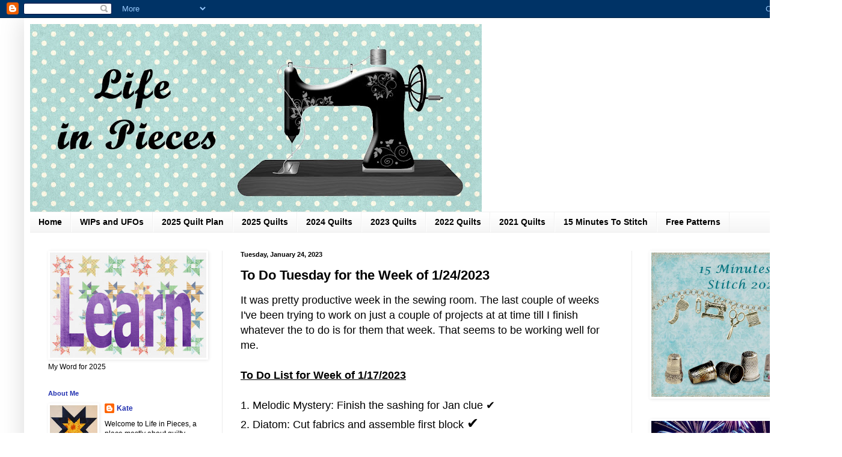

--- FILE ---
content_type: text/html; charset=UTF-8
request_url: https://kate-life-in-pieces.blogspot.com/2023/01/to-do-tuesday-for-week-of-1242023.html?showComment=1674604853033
body_size: 25804
content:
<!DOCTYPE html>
<html class='v2' dir='ltr' lang='en' xmlns='http://www.w3.org/1999/xhtml' xmlns:b='http://www.google.com/2005/gml/b' xmlns:data='http://www.google.com/2005/gml/data' xmlns:expr='http://www.google.com/2005/gml/expr'>
<head>
<link href='https://www.blogger.com/static/v1/widgets/4128112664-css_bundle_v2.css' rel='stylesheet' type='text/css'/>
<meta content='width=1100' name='viewport'/>
<meta content='text/html; charset=UTF-8' http-equiv='Content-Type'/>
<meta content='blogger' name='generator'/>
<link href='https://kate-life-in-pieces.blogspot.com/favicon.ico' rel='icon' type='image/x-icon'/>
<link href='https://kate-life-in-pieces.blogspot.com/2023/01/to-do-tuesday-for-week-of-1242023.html' rel='canonical'/>
<link rel="alternate" type="application/atom+xml" title="Life In Pieces - Atom" href="https://kate-life-in-pieces.blogspot.com/feeds/posts/default" />
<link rel="alternate" type="application/rss+xml" title="Life In Pieces - RSS" href="https://kate-life-in-pieces.blogspot.com/feeds/posts/default?alt=rss" />
<link rel="service.post" type="application/atom+xml" title="Life In Pieces - Atom" href="https://www.blogger.com/feeds/3348317753715681760/posts/default" />

<link rel="alternate" type="application/atom+xml" title="Life In Pieces - Atom" href="https://kate-life-in-pieces.blogspot.com/feeds/3167556348085694/comments/default" />
<!--Can't find substitution for tag [blog.ieCssRetrofitLinks]-->
<link href='https://blogger.googleusercontent.com/img/b/R29vZ2xl/AVvXsEjA49ziyPs7WzhE65kBL5W1QBEcZP-hdevseGfUcapdFufvYdPJJ6kAKAXCoSsU_Ttu9uSEM99FJcqh7AWTn2avBsBbNW1rFlvHTdw65joc9lVPMpkpkksX0d_b2d8uogBcWskJuIilGChpKBujG-W4hvvnE8rrAQpPXIxrIIe7R8wXZAWeSgK3wXtA/w598-h640/23%2001%2023%20HST%20for%20Spool%20blocks.jpg' rel='image_src'/>
<meta content='https://kate-life-in-pieces.blogspot.com/2023/01/to-do-tuesday-for-week-of-1242023.html' property='og:url'/>
<meta content='To Do Tuesday for the Week of 1/24/2023' property='og:title'/>
<meta content='It was pretty productive week in the sewing room. The last couple of weeks I&#39;ve been trying to work on just a couple of projects at at time ...' property='og:description'/>
<meta content='https://blogger.googleusercontent.com/img/b/R29vZ2xl/AVvXsEjA49ziyPs7WzhE65kBL5W1QBEcZP-hdevseGfUcapdFufvYdPJJ6kAKAXCoSsU_Ttu9uSEM99FJcqh7AWTn2avBsBbNW1rFlvHTdw65joc9lVPMpkpkksX0d_b2d8uogBcWskJuIilGChpKBujG-W4hvvnE8rrAQpPXIxrIIe7R8wXZAWeSgK3wXtA/w1200-h630-p-k-no-nu/23%2001%2023%20HST%20for%20Spool%20blocks.jpg' property='og:image'/>
<title>Life In Pieces: To Do Tuesday for the Week of 1/24/2023</title>
<style id='page-skin-1' type='text/css'><!--
/*
-----------------------------------------------
Blogger Template Style
Name:     Simple
Designer: Blogger
URL:      www.blogger.com
----------------------------------------------- */
/* Variable definitions
====================
<Variable name="keycolor" description="Main Color" type="color" default="#66bbdd"/>
<Group description="Page Text" selector="body">
<Variable name="body.font" description="Font" type="font"
default="normal normal 12px Arial, Tahoma, Helvetica, FreeSans, sans-serif"/>
<Variable name="body.text.color" description="Text Color" type="color" default="#222222"/>
</Group>
<Group description="Backgrounds" selector=".body-fauxcolumns-outer">
<Variable name="body.background.color" description="Outer Background" type="color" default="#66bbdd"/>
<Variable name="content.background.color" description="Main Background" type="color" default="#ffffff"/>
<Variable name="header.background.color" description="Header Background" type="color" default="transparent"/>
</Group>
<Group description="Links" selector=".main-outer">
<Variable name="link.color" description="Link Color" type="color" default="#2288bb"/>
<Variable name="link.visited.color" description="Visited Color" type="color" default="#888888"/>
<Variable name="link.hover.color" description="Hover Color" type="color" default="#33aaff"/>
</Group>
<Group description="Blog Title" selector=".header h1">
<Variable name="header.font" description="Font" type="font"
default="normal normal 60px Arial, Tahoma, Helvetica, FreeSans, sans-serif"/>
<Variable name="header.text.color" description="Title Color" type="color" default="#3399bb" />
</Group>
<Group description="Blog Description" selector=".header .description">
<Variable name="description.text.color" description="Description Color" type="color"
default="#777777" />
</Group>
<Group description="Tabs Text" selector=".tabs-inner .widget li a">
<Variable name="tabs.font" description="Font" type="font"
default="normal normal 14px Arial, Tahoma, Helvetica, FreeSans, sans-serif"/>
<Variable name="tabs.text.color" description="Text Color" type="color" default="#999999"/>
<Variable name="tabs.selected.text.color" description="Selected Color" type="color" default="#000000"/>
</Group>
<Group description="Tabs Background" selector=".tabs-outer .PageList">
<Variable name="tabs.background.color" description="Background Color" type="color" default="#f5f5f5"/>
<Variable name="tabs.selected.background.color" description="Selected Color" type="color" default="#eeeeee"/>
</Group>
<Group description="Post Title" selector="h3.post-title, .comments h4">
<Variable name="post.title.font" description="Font" type="font"
default="normal normal 22px Arial, Tahoma, Helvetica, FreeSans, sans-serif"/>
</Group>
<Group description="Date Header" selector=".date-header">
<Variable name="date.header.color" description="Text Color" type="color"
default="#000000"/>
<Variable name="date.header.background.color" description="Background Color" type="color"
default="transparent"/>
<Variable name="date.header.font" description="Text Font" type="font"
default="normal bold 11px Arial, Tahoma, Helvetica, FreeSans, sans-serif"/>
<Variable name="date.header.padding" description="Date Header Padding" type="string" default="inherit"/>
<Variable name="date.header.letterspacing" description="Date Header Letter Spacing" type="string" default="inherit"/>
<Variable name="date.header.margin" description="Date Header Margin" type="string" default="inherit"/>
</Group>
<Group description="Post Footer" selector=".post-footer">
<Variable name="post.footer.text.color" description="Text Color" type="color" default="#666666"/>
<Variable name="post.footer.background.color" description="Background Color" type="color"
default="#f9f9f9"/>
<Variable name="post.footer.border.color" description="Shadow Color" type="color" default="#eeeeee"/>
</Group>
<Group description="Gadgets" selector="h2">
<Variable name="widget.title.font" description="Title Font" type="font"
default="normal bold 11px Arial, Tahoma, Helvetica, FreeSans, sans-serif"/>
<Variable name="widget.title.text.color" description="Title Color" type="color" default="#000000"/>
<Variable name="widget.alternate.text.color" description="Alternate Color" type="color" default="#999999"/>
</Group>
<Group description="Images" selector=".main-inner">
<Variable name="image.background.color" description="Background Color" type="color" default="#ffffff"/>
<Variable name="image.border.color" description="Border Color" type="color" default="#eeeeee"/>
<Variable name="image.text.color" description="Caption Text Color" type="color" default="#000000"/>
</Group>
<Group description="Accents" selector=".content-inner">
<Variable name="body.rule.color" description="Separator Line Color" type="color" default="#eeeeee"/>
<Variable name="tabs.border.color" description="Tabs Border Color" type="color" default="#ececec"/>
</Group>
<Variable name="body.background" description="Body Background" type="background"
color="transparent" default="$(color) none repeat scroll top left"/>
<Variable name="body.background.override" description="Body Background Override" type="string" default=""/>
<Variable name="body.background.gradient.cap" description="Body Gradient Cap" type="url"
default="url(https://resources.blogblog.com/blogblog/data/1kt/simple/gradients_light.png)"/>
<Variable name="body.background.gradient.tile" description="Body Gradient Tile" type="url"
default="url(https://resources.blogblog.com/blogblog/data/1kt/simple/body_gradient_tile_light.png)"/>
<Variable name="content.background.color.selector" description="Content Background Color Selector" type="string" default=".content-inner"/>
<Variable name="content.padding" description="Content Padding" type="length" default="10px" min="0" max="100px"/>
<Variable name="content.padding.horizontal" description="Content Horizontal Padding" type="length" default="10px" min="0" max="100px"/>
<Variable name="content.shadow.spread" description="Content Shadow Spread" type="length" default="40px" min="0" max="100px"/>
<Variable name="content.shadow.spread.webkit" description="Content Shadow Spread (WebKit)" type="length" default="5px" min="0" max="100px"/>
<Variable name="content.shadow.spread.ie" description="Content Shadow Spread (IE)" type="length" default="10px" min="0" max="100px"/>
<Variable name="main.border.width" description="Main Border Width" type="length" default="0" min="0" max="10px"/>
<Variable name="header.background.gradient" description="Header Gradient" type="url" default="none"/>
<Variable name="header.shadow.offset.left" description="Header Shadow Offset Left" type="length" default="-1px" min="-50px" max="50px"/>
<Variable name="header.shadow.offset.top" description="Header Shadow Offset Top" type="length" default="-1px" min="-50px" max="50px"/>
<Variable name="header.shadow.spread" description="Header Shadow Spread" type="length" default="1px" min="0" max="100px"/>
<Variable name="header.padding" description="Header Padding" type="length" default="30px" min="0" max="100px"/>
<Variable name="header.border.size" description="Header Border Size" type="length" default="1px" min="0" max="10px"/>
<Variable name="header.bottom.border.size" description="Header Bottom Border Size" type="length" default="1px" min="0" max="10px"/>
<Variable name="header.border.horizontalsize" description="Header Horizontal Border Size" type="length" default="0" min="0" max="10px"/>
<Variable name="description.text.size" description="Description Text Size" type="string" default="140%"/>
<Variable name="tabs.margin.top" description="Tabs Margin Top" type="length" default="0" min="0" max="100px"/>
<Variable name="tabs.margin.side" description="Tabs Side Margin" type="length" default="30px" min="0" max="100px"/>
<Variable name="tabs.background.gradient" description="Tabs Background Gradient" type="url"
default="url(https://resources.blogblog.com/blogblog/data/1kt/simple/gradients_light.png)"/>
<Variable name="tabs.border.width" description="Tabs Border Width" type="length" default="1px" min="0" max="10px"/>
<Variable name="tabs.bevel.border.width" description="Tabs Bevel Border Width" type="length" default="1px" min="0" max="10px"/>
<Variable name="post.margin.bottom" description="Post Bottom Margin" type="length" default="25px" min="0" max="100px"/>
<Variable name="image.border.small.size" description="Image Border Small Size" type="length" default="2px" min="0" max="10px"/>
<Variable name="image.border.large.size" description="Image Border Large Size" type="length" default="5px" min="0" max="10px"/>
<Variable name="page.width.selector" description="Page Width Selector" type="string" default=".region-inner"/>
<Variable name="page.width" description="Page Width" type="string" default="auto"/>
<Variable name="main.section.margin" description="Main Section Margin" type="length" default="15px" min="0" max="100px"/>
<Variable name="main.padding" description="Main Padding" type="length" default="15px" min="0" max="100px"/>
<Variable name="main.padding.top" description="Main Padding Top" type="length" default="30px" min="0" max="100px"/>
<Variable name="main.padding.bottom" description="Main Padding Bottom" type="length" default="30px" min="0" max="100px"/>
<Variable name="paging.background"
color="#ffffff"
description="Background of blog paging area" type="background"
default="transparent none no-repeat scroll top center"/>
<Variable name="footer.bevel" description="Bevel border length of footer" type="length" default="0" min="0" max="10px"/>
<Variable name="mobile.background.overlay" description="Mobile Background Overlay" type="string"
default="transparent none repeat scroll top left"/>
<Variable name="mobile.background.size" description="Mobile Background Size" type="string" default="auto"/>
<Variable name="mobile.button.color" description="Mobile Button Color" type="color" default="#ffffff" />
<Variable name="startSide" description="Side where text starts in blog language" type="automatic" default="left"/>
<Variable name="endSide" description="Side where text ends in blog language" type="automatic" default="right"/>
*/
/* Content
----------------------------------------------- */
body {
font: normal normal 12px Arial, Tahoma, Helvetica, FreeSans, sans-serif;
color: #000000;
background: transparent none no-repeat scroll center center;
padding: 0 40px 40px 40px;
}
html body .region-inner {
min-width: 0;
max-width: 100%;
width: auto;
}
h2 {
font-size: 22px;
}
a:link {
text-decoration:none;
color: #202fb0;
}
a:visited {
text-decoration:none;
color: #848484;
}
a:hover {
text-decoration:underline;
color: #b01f2f;
}
.body-fauxcolumn-outer .fauxcolumn-inner {
background: transparent none repeat scroll top left;
_background-image: none;
}
.body-fauxcolumn-outer .cap-top {
position: absolute;
z-index: 1;
height: 400px;
width: 100%;
}
.body-fauxcolumn-outer .cap-top .cap-left {
width: 100%;
background: transparent none repeat-x scroll top left;
_background-image: none;
}
.content-outer {
-moz-box-shadow: 0 0 40px rgba(0, 0, 0, .15);
-webkit-box-shadow: 0 0 5px rgba(0, 0, 0, .15);
-goog-ms-box-shadow: 0 0 10px #333333;
box-shadow: 0 0 40px rgba(0, 0, 0, .15);
margin-bottom: 1px;
}
.content-inner {
padding: 10px 10px;
}
.content-inner {
background-color: #ffffff;
}
/* Header
----------------------------------------------- */
.header-outer {
background: transparent none repeat-x scroll 0 -400px;
_background-image: none;
}
.Header h1 {
font: normal normal 60px Arial, Tahoma, Helvetica, FreeSans, sans-serif;
color: #000000;
text-shadow: -1px -1px 1px rgba(0, 0, 0, .2);
}
.Header h1 a {
color: #000000;
}
.Header .description {
font-size: 140%;
color: #717171;
}
.header-inner .Header .titlewrapper {
padding: 22px 30px;
}
.header-inner .Header .descriptionwrapper {
padding: 0 30px;
}
/* Tabs
----------------------------------------------- */
.tabs-inner .section:first-child {
border-top: 1px solid #f1f1f1;
}
.tabs-inner .section:first-child ul {
margin-top: -1px;
border-top: 1px solid #f1f1f1;
border-left: 0 solid #f1f1f1;
border-right: 0 solid #f1f1f1;
}
.tabs-inner .widget ul {
background: #f3f3f3 url(https://resources.blogblog.com/blogblog/data/1kt/simple/gradients_light.png) repeat-x scroll 0 -800px;
_background-image: none;
border-bottom: 1px solid #f1f1f1;
margin-top: 0;
margin-left: -30px;
margin-right: -30px;
}
.tabs-inner .widget li a {
display: inline-block;
padding: .6em 1em;
font: normal bold 14px Arial, Tahoma, Helvetica, FreeSans, sans-serif;
color: #000000;
border-left: 1px solid #ffffff;
border-right: 1px solid #f1f1f1;
}
.tabs-inner .widget li:first-child a {
border-left: none;
}
.tabs-inner .widget li.selected a, .tabs-inner .widget li a:hover {
color: #000000;
background-color: #ececec;
text-decoration: none;
}
/* Columns
----------------------------------------------- */
.main-outer {
border-top: 0 solid #ececec;
}
.fauxcolumn-left-outer .fauxcolumn-inner {
border-right: 1px solid #ececec;
}
.fauxcolumn-right-outer .fauxcolumn-inner {
border-left: 1px solid #ececec;
}
/* Headings
----------------------------------------------- */
div.widget > h2,
div.widget h2.title {
margin: 0 0 1em 0;
font: normal bold 11px Arial, Tahoma, Helvetica, FreeSans, sans-serif;
color: #202fb0;
}
/* Widgets
----------------------------------------------- */
.widget .zippy {
color: #959595;
text-shadow: 2px 2px 1px rgba(0, 0, 0, .1);
}
.widget .popular-posts ul {
list-style: none;
}
/* Posts
----------------------------------------------- */
h2.date-header {
font: normal bold 11px Arial, Tahoma, Helvetica, FreeSans, sans-serif;
}
.date-header span {
background-color: transparent;
color: #000000;
padding: inherit;
letter-spacing: inherit;
margin: inherit;
}
.main-inner {
padding-top: 30px;
padding-bottom: 30px;
}
.main-inner .column-center-inner {
padding: 0 15px;
}
.main-inner .column-center-inner .section {
margin: 0 15px;
}
.post {
margin: 0 0 25px 0;
}
h3.post-title, .comments h4 {
font: normal bold 22px Arial, Tahoma, Helvetica, FreeSans, sans-serif;
margin: .75em 0 0;
}
.post-body {
font-size: 110%;
line-height: 1.4;
position: relative;
}
.post-body img, .post-body .tr-caption-container, .Profile img, .Image img,
.BlogList .item-thumbnail img {
padding: 2px;
background: transparent;
border: 1px solid transparent;
-moz-box-shadow: 1px 1px 5px rgba(0, 0, 0, .1);
-webkit-box-shadow: 1px 1px 5px rgba(0, 0, 0, .1);
box-shadow: 1px 1px 5px rgba(0, 0, 0, .1);
}
.post-body img, .post-body .tr-caption-container {
padding: 5px;
}
.post-body .tr-caption-container {
color: #000000;
}
.post-body .tr-caption-container img {
padding: 0;
background: transparent;
border: none;
-moz-box-shadow: 0 0 0 rgba(0, 0, 0, .1);
-webkit-box-shadow: 0 0 0 rgba(0, 0, 0, .1);
box-shadow: 0 0 0 rgba(0, 0, 0, .1);
}
.post-header {
margin: 0 0 1.5em;
line-height: 1.6;
font-size: 90%;
}
.post-footer {
margin: 20px -2px 0;
padding: 5px 10px;
color: #000000;
background-color: #f7f7f7;
border-bottom: 1px solid #ececec;
line-height: 1.6;
font-size: 90%;
}
#comments .comment-author {
padding-top: 1.5em;
border-top: 1px solid #ececec;
background-position: 0 1.5em;
}
#comments .comment-author:first-child {
padding-top: 0;
border-top: none;
}
.avatar-image-container {
margin: .2em 0 0;
}
#comments .avatar-image-container img {
border: 1px solid transparent;
}
/* Comments
----------------------------------------------- */
.comments .comments-content .icon.blog-author {
background-repeat: no-repeat;
background-image: url([data-uri]);
}
.comments .comments-content .loadmore a {
border-top: 1px solid #959595;
border-bottom: 1px solid #959595;
}
.comments .comment-thread.inline-thread {
background-color: #f7f7f7;
}
.comments .continue {
border-top: 2px solid #959595;
}
/* Accents
---------------------------------------------- */
.section-columns td.columns-cell {
border-left: 1px solid #ececec;
}
.blog-pager {
background: transparent none no-repeat scroll top center;
}
.blog-pager-older-link, .home-link,
.blog-pager-newer-link {
background-color: #ffffff;
padding: 5px;
}
.footer-outer {
border-top: 0 dashed #bbbbbb;
}
/* Mobile
----------------------------------------------- */
body.mobile  {
background-size: auto;
}
.mobile .body-fauxcolumn-outer {
background: transparent none repeat scroll top left;
}
.mobile .body-fauxcolumn-outer .cap-top {
background-size: 100% auto;
}
.mobile .content-outer {
-webkit-box-shadow: 0 0 3px rgba(0, 0, 0, .15);
box-shadow: 0 0 3px rgba(0, 0, 0, .15);
}
.mobile .tabs-inner .widget ul {
margin-left: 0;
margin-right: 0;
}
.mobile .post {
margin: 0;
}
.mobile .main-inner .column-center-inner .section {
margin: 0;
}
.mobile .date-header span {
padding: 0.1em 10px;
margin: 0 -10px;
}
.mobile h3.post-title {
margin: 0;
}
.mobile .blog-pager {
background: transparent none no-repeat scroll top center;
}
.mobile .footer-outer {
border-top: none;
}
.mobile .main-inner, .mobile .footer-inner {
background-color: #ffffff;
}
.mobile-index-contents {
color: #000000;
}
.mobile-link-button {
background-color: #202fb0;
}
.mobile-link-button a:link, .mobile-link-button a:visited {
color: #ffffff;
}
.mobile .tabs-inner .section:first-child {
border-top: none;
}
.mobile .tabs-inner .PageList .widget-content {
background-color: #ececec;
color: #000000;
border-top: 1px solid #f1f1f1;
border-bottom: 1px solid #f1f1f1;
}
.mobile .tabs-inner .PageList .widget-content .pagelist-arrow {
border-left: 1px solid #f1f1f1;
}

--></style>
<style id='template-skin-1' type='text/css'><!--
body {
min-width: 1320px;
}
.content-outer, .content-fauxcolumn-outer, .region-inner {
min-width: 1320px;
max-width: 1320px;
_width: 1320px;
}
.main-inner .columns {
padding-left: 320px;
padding-right: 300px;
}
.main-inner .fauxcolumn-center-outer {
left: 320px;
right: 300px;
/* IE6 does not respect left and right together */
_width: expression(this.parentNode.offsetWidth -
parseInt("320px") -
parseInt("300px") + 'px');
}
.main-inner .fauxcolumn-left-outer {
width: 320px;
}
.main-inner .fauxcolumn-right-outer {
width: 300px;
}
.main-inner .column-left-outer {
width: 320px;
right: 100%;
margin-left: -320px;
}
.main-inner .column-right-outer {
width: 300px;
margin-right: -300px;
}
#layout {
min-width: 0;
}
#layout .content-outer {
min-width: 0;
width: 800px;
}
#layout .region-inner {
min-width: 0;
width: auto;
}
body#layout div.add_widget {
padding: 8px;
}
body#layout div.add_widget a {
margin-left: 32px;
}
--></style>
<meta content='9cxVtfnlCQbqKpFtfq4c' name='follow_it-verification-code'/>
<link href='https://www.blogger.com/dyn-css/authorization.css?targetBlogID=3348317753715681760&amp;zx=c020d544-5157-4588-a622-d8ecce1d2061' media='none' onload='if(media!=&#39;all&#39;)media=&#39;all&#39;' rel='stylesheet'/><noscript><link href='https://www.blogger.com/dyn-css/authorization.css?targetBlogID=3348317753715681760&amp;zx=c020d544-5157-4588-a622-d8ecce1d2061' rel='stylesheet'/></noscript>
<meta name='google-adsense-platform-account' content='ca-host-pub-1556223355139109'/>
<meta name='google-adsense-platform-domain' content='blogspot.com'/>

</head>
<body class='loading'>
<div class='navbar section' id='navbar' name='Navbar'><div class='widget Navbar' data-version='1' id='Navbar1'><script type="text/javascript">
    function setAttributeOnload(object, attribute, val) {
      if(window.addEventListener) {
        window.addEventListener('load',
          function(){ object[attribute] = val; }, false);
      } else {
        window.attachEvent('onload', function(){ object[attribute] = val; });
      }
    }
  </script>
<div id="navbar-iframe-container"></div>
<script type="text/javascript" src="https://apis.google.com/js/platform.js"></script>
<script type="text/javascript">
      gapi.load("gapi.iframes:gapi.iframes.style.bubble", function() {
        if (gapi.iframes && gapi.iframes.getContext) {
          gapi.iframes.getContext().openChild({
              url: 'https://www.blogger.com/navbar/3348317753715681760?po\x3d3167556348085694\x26origin\x3dhttps://kate-life-in-pieces.blogspot.com',
              where: document.getElementById("navbar-iframe-container"),
              id: "navbar-iframe"
          });
        }
      });
    </script><script type="text/javascript">
(function() {
var script = document.createElement('script');
script.type = 'text/javascript';
script.src = '//pagead2.googlesyndication.com/pagead/js/google_top_exp.js';
var head = document.getElementsByTagName('head')[0];
if (head) {
head.appendChild(script);
}})();
</script>
</div></div>
<div class='body-fauxcolumns'>
<div class='fauxcolumn-outer body-fauxcolumn-outer'>
<div class='cap-top'>
<div class='cap-left'></div>
<div class='cap-right'></div>
</div>
<div class='fauxborder-left'>
<div class='fauxborder-right'></div>
<div class='fauxcolumn-inner'>
</div>
</div>
<div class='cap-bottom'>
<div class='cap-left'></div>
<div class='cap-right'></div>
</div>
</div>
</div>
<div class='content'>
<div class='content-fauxcolumns'>
<div class='fauxcolumn-outer content-fauxcolumn-outer'>
<div class='cap-top'>
<div class='cap-left'></div>
<div class='cap-right'></div>
</div>
<div class='fauxborder-left'>
<div class='fauxborder-right'></div>
<div class='fauxcolumn-inner'>
</div>
</div>
<div class='cap-bottom'>
<div class='cap-left'></div>
<div class='cap-right'></div>
</div>
</div>
</div>
<div class='content-outer'>
<div class='content-cap-top cap-top'>
<div class='cap-left'></div>
<div class='cap-right'></div>
</div>
<div class='fauxborder-left content-fauxborder-left'>
<div class='fauxborder-right content-fauxborder-right'></div>
<div class='content-inner'>
<header>
<div class='header-outer'>
<div class='header-cap-top cap-top'>
<div class='cap-left'></div>
<div class='cap-right'></div>
</div>
<div class='fauxborder-left header-fauxborder-left'>
<div class='fauxborder-right header-fauxborder-right'></div>
<div class='region-inner header-inner'>
<div class='header section' id='header' name='Header'><div class='widget Header' data-version='1' id='Header1'>
<div id='header-inner'>
<a href='https://kate-life-in-pieces.blogspot.com/' style='display: block'>
<img alt='Life In Pieces' height='312px; ' id='Header1_headerimg' src='https://blogger.googleusercontent.com/img/a/AVvXsEgpCKufVrtVi1EP3-D6fi3X5Nx0uHGS4L7ELl47lx7oPZ3T9S5FAgkoYvMWh5Jt6YqkzVtEVZNY6AMaCgUFJg9uyargC3pYwxhe5cQ0nb4A2Tp8eTcp8Jamd6Hs2VtFIOQH_DFUvi3oY5stxI8Ad2H4CcJgZ6QRlOdCTmwZqOD3x24jivA_iRmu3gETbkU=s751' style='display: block' width='751px; '/>
</a>
</div>
</div></div>
</div>
</div>
<div class='header-cap-bottom cap-bottom'>
<div class='cap-left'></div>
<div class='cap-right'></div>
</div>
</div>
</header>
<div class='tabs-outer'>
<div class='tabs-cap-top cap-top'>
<div class='cap-left'></div>
<div class='cap-right'></div>
</div>
<div class='fauxborder-left tabs-fauxborder-left'>
<div class='fauxborder-right tabs-fauxborder-right'></div>
<div class='region-inner tabs-inner'>
<div class='tabs section' id='crosscol' name='Cross-Column'><div class='widget PageList' data-version='1' id='PageList1'>
<h2>Pages</h2>
<div class='widget-content'>
<ul>
<li>
<a href='https://kate-life-in-pieces.blogspot.com/'>Home </a>
</li>
<li>
<a href='http://kate-life-in-pieces.blogspot.com/p/wips-and-ufos.html'>WIPs and UFOs</a>
</li>
<li>
<a href='https://kate-life-in-pieces.blogspot.com/p/2025-quilt-plan.html'>2025 Quilt Plan</a>
</li>
<li>
<a href='https://kate-life-in-pieces.blogspot.com/p/2025-quilts.html'>2025 Quilts</a>
</li>
<li>
<a href='https://kate-life-in-pieces.blogspot.com/p/2024-quilts.html'>2024 Quilts</a>
</li>
<li>
<a href='https://kate-life-in-pieces.blogspot.com/p/2023-quilts.html'>2023 Quilts</a>
</li>
<li>
<a href='https://kate-life-in-pieces.blogspot.com/p/2022-quilts.html'>2022 Quilts</a>
</li>
<li>
<a href='https://kate-life-in-pieces.blogspot.com/p/2021-quilts.html'>2021 Quilts</a>
</li>
<li>
<a href='https://kate-life-in-pieces.blogspot.com/p/15-minute-challenge.html'>15 Minutes To Stitch</a>
</li>
<li>
<a href='http://kate-life-in-pieces.blogspot.com/p/quilt-patterns.html'>Free Patterns</a>
</li>
</ul>
<div class='clear'></div>
</div>
</div></div>
<div class='tabs no-items section' id='crosscol-overflow' name='Cross-Column 2'></div>
</div>
</div>
<div class='tabs-cap-bottom cap-bottom'>
<div class='cap-left'></div>
<div class='cap-right'></div>
</div>
</div>
<div class='main-outer'>
<div class='main-cap-top cap-top'>
<div class='cap-left'></div>
<div class='cap-right'></div>
</div>
<div class='fauxborder-left main-fauxborder-left'>
<div class='fauxborder-right main-fauxborder-right'></div>
<div class='region-inner main-inner'>
<div class='columns fauxcolumns'>
<div class='fauxcolumn-outer fauxcolumn-center-outer'>
<div class='cap-top'>
<div class='cap-left'></div>
<div class='cap-right'></div>
</div>
<div class='fauxborder-left'>
<div class='fauxborder-right'></div>
<div class='fauxcolumn-inner'>
</div>
</div>
<div class='cap-bottom'>
<div class='cap-left'></div>
<div class='cap-right'></div>
</div>
</div>
<div class='fauxcolumn-outer fauxcolumn-left-outer'>
<div class='cap-top'>
<div class='cap-left'></div>
<div class='cap-right'></div>
</div>
<div class='fauxborder-left'>
<div class='fauxborder-right'></div>
<div class='fauxcolumn-inner'>
</div>
</div>
<div class='cap-bottom'>
<div class='cap-left'></div>
<div class='cap-right'></div>
</div>
</div>
<div class='fauxcolumn-outer fauxcolumn-right-outer'>
<div class='cap-top'>
<div class='cap-left'></div>
<div class='cap-right'></div>
</div>
<div class='fauxborder-left'>
<div class='fauxborder-right'></div>
<div class='fauxcolumn-inner'>
</div>
</div>
<div class='cap-bottom'>
<div class='cap-left'></div>
<div class='cap-right'></div>
</div>
</div>
<!-- corrects IE6 width calculation -->
<div class='columns-inner'>
<div class='column-center-outer'>
<div class='column-center-inner'>
<div class='main section' id='main' name='Main'><div class='widget Blog' data-version='1' id='Blog1'>
<div class='blog-posts hfeed'>

          <div class="date-outer">
        
<h2 class='date-header'><span>Tuesday, January 24, 2023</span></h2>

          <div class="date-posts">
        
<div class='post-outer'>
<div class='post hentry uncustomized-post-template' itemprop='blogPost' itemscope='itemscope' itemtype='http://schema.org/BlogPosting'>
<meta content='https://blogger.googleusercontent.com/img/b/R29vZ2xl/AVvXsEjA49ziyPs7WzhE65kBL5W1QBEcZP-hdevseGfUcapdFufvYdPJJ6kAKAXCoSsU_Ttu9uSEM99FJcqh7AWTn2avBsBbNW1rFlvHTdw65joc9lVPMpkpkksX0d_b2d8uogBcWskJuIilGChpKBujG-W4hvvnE8rrAQpPXIxrIIe7R8wXZAWeSgK3wXtA/w598-h640/23%2001%2023%20HST%20for%20Spool%20blocks.jpg' itemprop='image_url'/>
<meta content='3348317753715681760' itemprop='blogId'/>
<meta content='3167556348085694' itemprop='postId'/>
<a name='3167556348085694'></a>
<h3 class='post-title entry-title' itemprop='name'>
To Do Tuesday for the Week of 1/24/2023
</h3>
<div class='post-header'>
<div class='post-header-line-1'></div>
</div>
<div class='post-body entry-content' id='post-body-3167556348085694' itemprop='description articleBody'>
<span style="font-size: large;">It was pretty productive week in the sewing room. The last couple of weeks I've been trying to work on just a couple of projects at at time till I finish whatever the to do is for them that week. That seems to be working well for me.&nbsp;</span><div><span style="font-size: large;"><br /></span></div><div><span style="font-size: large;"><b><u>To Do List for Week of 1/17/2023</u></b><br /></span><div><span style="font-size: large;"><br /></span></div><div><span style="font-size: large;">1. Melodic Mystery: Finish the sashing for Jan clue &#10004;&nbsp;</span></div><div><span style="font-size: large;">2. Diatom: Cut fabrics and assemble first block&nbsp;</span><span style="font-size: x-large;">&#10004;&nbsp;</span></div><div><span style="font-size: large;">3. SAHRR: Draft plan for first border&nbsp;</span><span style="font-size: x-large;">&#10004;&nbsp;</span></div><div><span style="font-size: large;">4. Chilhowie: Work on as leaders and enders&nbsp;</span><span style="font-size: x-large;">&#10004;&nbsp;</span></div><div><span style="font-size: large;">5. Unity: clean up and press before sending our for quilting - no progress&nbsp;</span></div><div><span style="font-size: large;"><br /></span></div><div><span style="font-size: large;">Check marks on four out of five isn't a bad week.&nbsp; My Guy was home on Monday due to the holiday. That messed up my sense of time, I thought Tuesday was Monday, so when Friday got here, I wasn't where I had planned to be.&nbsp; Unity is going to take a while to prep and it will take over my cutting table. Since I've started two new quilt alongs that have a schedule, it just didn't work with the plans for the week.&nbsp; I'll get back to it at some point.&nbsp;&nbsp;</span></div><div><span style="font-size: large;"><br /></span></div><div><span style="font-size: large;">I'm meeting up with Grad Girl and my "adopted" blond headed daughter (GG's college roommate) in Texas for a girls weekend. So there won't be as much time to stitch this week.&nbsp; I'm going to pare the list back a bit.&nbsp; Thankfully I'm caught up on Melodic Mystery and Diatom till early February.&nbsp;&nbsp;</span></div><div><span style="font-size: large;"><br /></span></div><div><span style="font-size: large;"><b><u>To Do List for Week of 1/24/2023</u></b></span></div><div><span style="font-size: large;"><br /></span></div><div><span style="font-size: large;">1. SAHRR (<a href="https://quiltinggail.com/2022/12/30/announcing-sahrr-2023/" target="_blank">Quilting Gail</a>): Make first border, plan second border.&nbsp;</span></div><div><span style="font-size: large;"><br /></span></div><div><div class="separator" style="clear: both; text-align: center;"><a href="https://blogger.googleusercontent.com/img/b/R29vZ2xl/AVvXsEjA49ziyPs7WzhE65kBL5W1QBEcZP-hdevseGfUcapdFufvYdPJJ6kAKAXCoSsU_Ttu9uSEM99FJcqh7AWTn2avBsBbNW1rFlvHTdw65joc9lVPMpkpkksX0d_b2d8uogBcWskJuIilGChpKBujG-W4hvvnE8rrAQpPXIxrIIe7R8wXZAWeSgK3wXtA/s2929/23%2001%2023%20HST%20for%20Spool%20blocks.jpg" style="margin-left: 1em; margin-right: 1em;"><img border="0" data-original-height="2929" data-original-width="2740" height="640" src="https://blogger.googleusercontent.com/img/b/R29vZ2xl/AVvXsEjA49ziyPs7WzhE65kBL5W1QBEcZP-hdevseGfUcapdFufvYdPJJ6kAKAXCoSsU_Ttu9uSEM99FJcqh7AWTn2avBsBbNW1rFlvHTdw65joc9lVPMpkpkksX0d_b2d8uogBcWskJuIilGChpKBujG-W4hvvnE8rrAQpPXIxrIIe7R8wXZAWeSgK3wXtA/w598-h640/23%2001%2023%20HST%20for%20Spool%20blocks.jpg" width="598" /></a></div><br /><span style="font-size: large;"><br /></span></div><div><span style="font-size: large;">Spool blocks are the prompt for this first border. I've worked out my color scheme, I need 24 blocks and I'm limiting the colors to green and purple for this first round.&nbsp; Other than the background fabric, I was able to cut all the triangles for the HSTs from my scrap bin.&nbsp; I'll need a few more greens, but I've got enough to get started.&nbsp;&nbsp;</span></div></div><div><span style="font-size: large;"><br /></span></div><div><span style="font-size: large;">2.&nbsp; RSC Wild and Goosey blocks (<a href="https://quiltville.blogspot.com/" target="_blank">Bonnie Hunter</a>): Make at least one</span></div><div><span style="font-size: large;"><br /></span></div><div><span style="font-size: large;"><br /></span></div><div><div class="separator" style="clear: both; text-align: center;"><a href="https://blogger.googleusercontent.com/img/b/R29vZ2xl/AVvXsEhVp9xWZqkKlWnbJNqr9d3H6tleHWwRW2PUHw-upZELjBmow2frvx-ZEMwwlgp6418qtkk4V8xrwD5n0sjw5aLpl54mEklax0qW9iCoSUtuWmLPb_8EJsCkHCYSQ8_sOldp4iqjnkJsoXfTYcAVcLTG_jbeTviZxDpe1OXobNvOWa4jvAiiVs-IK-OD/s3001/23%2001%2023%20Wild%20and%20Goosey%20start%20up%20again.jpg" style="margin-left: 1em; margin-right: 1em;"><img border="0" data-original-height="3001" data-original-width="2537" height="640" src="https://blogger.googleusercontent.com/img/b/R29vZ2xl/AVvXsEhVp9xWZqkKlWnbJNqr9d3H6tleHWwRW2PUHw-upZELjBmow2frvx-ZEMwwlgp6418qtkk4V8xrwD5n0sjw5aLpl54mEklax0qW9iCoSUtuWmLPb_8EJsCkHCYSQ8_sOldp4iqjnkJsoXfTYcAVcLTG_jbeTviZxDpe1OXobNvOWa4jvAiiVs-IK-OD/w542-h640/23%2001%2023%20Wild%20and%20Goosey%20start%20up%20again.jpg" width="542" /></a></div><br /><span style="font-size: large;"><br /></span></div><div><span style="font-size: large;">This was my last Rainbow Scrap project back in 2019. I've not worked on it since January of 2020.&nbsp; The plan is to make a few blocks each month in an effort to get this project moving along.&nbsp; I can only use bright blues, dark blues would blend too much with the black. This pattern is from <a href="https://quiltville.blogspot.com/p/book-pre-orders.html" target="_blank">Bonnie's Addicted to Scraps </a>book. It was also published in the 2013 May/June issue of Quiltmaker.&nbsp;</span></div><div><span style="font-size: large;"><br /></span></div><div><span style="font-size: large;">3.&nbsp; Chilhowi (<a href="https://quiltville.blogspot.com/" target="_blank">Bonnie Hunter</a>) - Continue to make blocks as leader and ender project.&nbsp;&nbsp;</span></div><div><span style="font-size: large;"><br /></span></div><div><div class="separator" style="clear: both; text-align: center;"><a href="https://blogger.googleusercontent.com/img/b/R29vZ2xl/AVvXsEhURqhu6QB6SgST6TjiZu7XdKA_092pBXCvT5AIG1eit_eKRRvAhyWGIgFcug6e8n7O_VwTLKOzI_Q9b-WF1WAq3fSnu6RGcqC7Za2Iv0dAjzUUPLahGFMRqfJKhrYgcuqiRluCb2BUQEjaThcR58qyuDZQqah9hyrY-OJtDRLhOjEgQVRV9zrvkJmq/s3123/23%2001%2023%20Start%20on%20second%20block.jpg" style="margin-left: 1em; margin-right: 1em;"><img border="0" data-original-height="2761" data-original-width="3123" height="566" src="https://blogger.googleusercontent.com/img/b/R29vZ2xl/AVvXsEhURqhu6QB6SgST6TjiZu7XdKA_092pBXCvT5AIG1eit_eKRRvAhyWGIgFcug6e8n7O_VwTLKOzI_Q9b-WF1WAq3fSnu6RGcqC7Za2Iv0dAjzUUPLahGFMRqfJKhrYgcuqiRluCb2BUQEjaThcR58qyuDZQqah9hyrY-OJtDRLhOjEgQVRV9zrvkJmq/w640-h566/23%2001%2023%20Start%20on%20second%20block.jpg" width="640" /></a></div><br /><span style="font-size: large;"><br /></span></div><div><span style="font-size: large;">Block #2 is in the process of being assembled.&nbsp; It will be slow going to finish the other 7 blocks for my version, but at least it's still moving.</span></div><div><span style="font-size: large;"><br /></span></div><div><span style="font-size: large;">That's my list for the week.&nbsp; Linking up with Carol over at the <a href="https://quiltschmilt.ca/blog-posts/" target="_blank">Quilt Schmidt: For the Love of Fabric</a> for this week's <a href="https://quiltschmilt.ca/2023/01/23/to-do-tuesday-linky-party-4/" target="_blank">To Do Tuesday</a>.&nbsp; &nbsp;</span></div><div><span style="font-size: large;"><br /></span></div>
<div style='clear: both;'></div>
</div>
<div class='post-footer'>
<div class='post-footer-line post-footer-line-1'>
<span class='post-author vcard'>
Posted by
<span class='fn' itemprop='author' itemscope='itemscope' itemtype='http://schema.org/Person'>
<meta content='https://www.blogger.com/profile/02876375845688651131' itemprop='url'/>
<a class='g-profile' href='https://www.blogger.com/profile/02876375845688651131' rel='author' title='author profile'>
<span itemprop='name'>Kate</span>
</a>
</span>
</span>
<span class='post-timestamp'>
at
<meta content='https://kate-life-in-pieces.blogspot.com/2023/01/to-do-tuesday-for-week-of-1242023.html' itemprop='url'/>
<a class='timestamp-link' href='https://kate-life-in-pieces.blogspot.com/2023/01/to-do-tuesday-for-week-of-1242023.html' rel='bookmark' title='permanent link'><abbr class='published' itemprop='datePublished' title='2023-01-24T05:13:00-06:00'>5:13&#8239;AM</abbr></a>
</span>
<span class='post-comment-link'>
</span>
<span class='post-icons'>
<span class='item-control blog-admin pid-918555977'>
<a href='https://www.blogger.com/post-edit.g?blogID=3348317753715681760&postID=3167556348085694&from=pencil' title='Edit Post'>
<img alt='' class='icon-action' height='18' src='https://resources.blogblog.com/img/icon18_edit_allbkg.gif' width='18'/>
</a>
</span>
</span>
<div class='post-share-buttons goog-inline-block'>
<a class='goog-inline-block share-button sb-email' href='https://www.blogger.com/share-post.g?blogID=3348317753715681760&postID=3167556348085694&target=email' target='_blank' title='Email This'><span class='share-button-link-text'>Email This</span></a><a class='goog-inline-block share-button sb-blog' href='https://www.blogger.com/share-post.g?blogID=3348317753715681760&postID=3167556348085694&target=blog' onclick='window.open(this.href, "_blank", "height=270,width=475"); return false;' target='_blank' title='BlogThis!'><span class='share-button-link-text'>BlogThis!</span></a><a class='goog-inline-block share-button sb-twitter' href='https://www.blogger.com/share-post.g?blogID=3348317753715681760&postID=3167556348085694&target=twitter' target='_blank' title='Share to X'><span class='share-button-link-text'>Share to X</span></a><a class='goog-inline-block share-button sb-facebook' href='https://www.blogger.com/share-post.g?blogID=3348317753715681760&postID=3167556348085694&target=facebook' onclick='window.open(this.href, "_blank", "height=430,width=640"); return false;' target='_blank' title='Share to Facebook'><span class='share-button-link-text'>Share to Facebook</span></a><a class='goog-inline-block share-button sb-pinterest' href='https://www.blogger.com/share-post.g?blogID=3348317753715681760&postID=3167556348085694&target=pinterest' target='_blank' title='Share to Pinterest'><span class='share-button-link-text'>Share to Pinterest</span></a>
</div>
</div>
<div class='post-footer-line post-footer-line-2'>
<span class='post-labels'>
Labels:
<a href='https://kate-life-in-pieces.blogspot.com/search/label/Chilhowie%20Mystery' rel='tag'>Chilhowie Mystery</a>,
<a href='https://kate-life-in-pieces.blogspot.com/search/label/SAHRR' rel='tag'>SAHRR</a>,
<a href='https://kate-life-in-pieces.blogspot.com/search/label/To%20Do%20Tuesday' rel='tag'>To Do Tuesday</a>,
<a href='https://kate-life-in-pieces.blogspot.com/search/label/Wild%20and%20Goosey' rel='tag'>Wild and Goosey</a>
</span>
</div>
<div class='post-footer-line post-footer-line-3'>
<span class='post-location'>
</span>
</div>
</div>
</div>
<div class='comments' id='comments'>
<a name='comments'></a>
<h4>11 comments:</h4>
<div id='Blog1_comments-block-wrapper'>
<dl class='avatar-comment-indent' id='comments-block'>
<dt class='comment-author ' id='c7384093346491211857'>
<a name='c7384093346491211857'></a>
<div class="avatar-image-container vcard"><span dir="ltr"><a href="https://www.blogger.com/profile/11677941320847327067" target="" rel="nofollow" onclick="" class="avatar-hovercard" id="av-7384093346491211857-11677941320847327067"><img src="https://resources.blogblog.com/img/blank.gif" width="35" height="35" class="delayLoad" style="display: none;" longdesc="//blogger.googleusercontent.com/img/b/R29vZ2xl/AVvXsEhqTWt4EP-uMAsQoIYF-8jb0yTCU98SHjgInPJv148JysdNjKIcl8X_v9NtWkGi28yuFekdzfq13xpttLOEk4AqeWQaUBubieEn0E9-xGWX2NIlg4ZjMHscuGGFkjVofw/s45-c/Ben+Franklin--Hawaiian+Punch+006.JPG" alt="" title="Julie in GA">

<noscript><img src="//blogger.googleusercontent.com/img/b/R29vZ2xl/AVvXsEhqTWt4EP-uMAsQoIYF-8jb0yTCU98SHjgInPJv148JysdNjKIcl8X_v9NtWkGi28yuFekdzfq13xpttLOEk4AqeWQaUBubieEn0E9-xGWX2NIlg4ZjMHscuGGFkjVofw/s45-c/Ben+Franklin--Hawaiian+Punch+006.JPG" width="35" height="35" class="photo" alt=""></noscript></a></span></div>
<a href='https://www.blogger.com/profile/11677941320847327067' rel='nofollow'>Julie in GA</a>
said...
</dt>
<dd class='comment-body' id='Blog1_cmt-7384093346491211857'>
<p>
You made great progress on your list last week. Have fun on your girl&#39;s weekend!
</p>
</dd>
<dd class='comment-footer'>
<span class='comment-timestamp'>
<a href='https://kate-life-in-pieces.blogspot.com/2023/01/to-do-tuesday-for-week-of-1242023.html?showComment=1674561855102#c7384093346491211857' title='comment permalink'>
January 24, 2023 at 6:04&#8239;AM
</a>
<span class='item-control blog-admin pid-1691481728'>
<a class='comment-delete' href='https://www.blogger.com/comment/delete/3348317753715681760/7384093346491211857' title='Delete Comment'>
<img src='https://resources.blogblog.com/img/icon_delete13.gif'/>
</a>
</span>
</span>
</dd>
<dt class='comment-author ' id='c8881674917932721226'>
<a name='c8881674917932721226'></a>
<div class="avatar-image-container avatar-stock"><span dir="ltr"><a href="https://www.blogger.com/profile/04759049156534654631" target="" rel="nofollow" onclick="" class="avatar-hovercard" id="av-8881674917932721226-04759049156534654631"><img src="//www.blogger.com/img/blogger_logo_round_35.png" width="35" height="35" alt="" title="Marti">

</a></span></div>
<a href='https://www.blogger.com/profile/04759049156534654631' rel='nofollow'>Marti</a>
said...
</dt>
<dd class='comment-body' id='Blog1_cmt-8881674917932721226'>
<p>
Four out of five is great!  Having my husband home full time often puts a kink in my schedule (but it&#39;s worth it).  Have fun with the girls this weekend.  I hope it doesn&#39;t rain on you.
</p>
</dd>
<dd class='comment-footer'>
<span class='comment-timestamp'>
<a href='https://kate-life-in-pieces.blogspot.com/2023/01/to-do-tuesday-for-week-of-1242023.html?showComment=1674566938316#c8881674917932721226' title='comment permalink'>
January 24, 2023 at 7:28&#8239;AM
</a>
<span class='item-control blog-admin pid-819407828'>
<a class='comment-delete' href='https://www.blogger.com/comment/delete/3348317753715681760/8881674917932721226' title='Delete Comment'>
<img src='https://resources.blogblog.com/img/icon_delete13.gif'/>
</a>
</span>
</span>
</dd>
<dt class='comment-author ' id='c6174687392390221283'>
<a name='c6174687392390221283'></a>
<div class="avatar-image-container vcard"><span dir="ltr"><a href="https://www.blogger.com/profile/07293429657903986492" target="" rel="nofollow" onclick="" class="avatar-hovercard" id="av-6174687392390221283-07293429657903986492"><img src="https://resources.blogblog.com/img/blank.gif" width="35" height="35" class="delayLoad" style="display: none;" longdesc="//blogger.googleusercontent.com/img/b/R29vZ2xl/AVvXsEhrl-g7eAKr9_4gunAMAPxrqFl4z2xNXsGnNer2Ty1DFndkprtH1nfEfKXYzcMncEYhu25cKLDn6ccUuWG9U-jXAbJcvXqQqbrbYPAK4tEdU6hQGZzKp_Q0u8ik-zlvEw/s45-c/14432969_10209454329747247_1447410485006627672_n.jpg" alt="" title="Karen  - Quilts...etc.">

<noscript><img src="//blogger.googleusercontent.com/img/b/R29vZ2xl/AVvXsEhrl-g7eAKr9_4gunAMAPxrqFl4z2xNXsGnNer2Ty1DFndkprtH1nfEfKXYzcMncEYhu25cKLDn6ccUuWG9U-jXAbJcvXqQqbrbYPAK4tEdU6hQGZzKp_Q0u8ik-zlvEw/s45-c/14432969_10209454329747247_1447410485006627672_n.jpg" width="35" height="35" class="photo" alt=""></noscript></a></span></div>
<a href='https://www.blogger.com/profile/07293429657903986492' rel='nofollow'>Karen  - Quilts...etc.</a>
said...
</dt>
<dd class='comment-body' id='Blog1_cmt-6174687392390221283'>
<p>
looks like you are staying busy
</p>
</dd>
<dd class='comment-footer'>
<span class='comment-timestamp'>
<a href='https://kate-life-in-pieces.blogspot.com/2023/01/to-do-tuesday-for-week-of-1242023.html?showComment=1674569386047#c6174687392390221283' title='comment permalink'>
January 24, 2023 at 8:09&#8239;AM
</a>
<span class='item-control blog-admin pid-1010482120'>
<a class='comment-delete' href='https://www.blogger.com/comment/delete/3348317753715681760/6174687392390221283' title='Delete Comment'>
<img src='https://resources.blogblog.com/img/icon_delete13.gif'/>
</a>
</span>
</span>
</dd>
<dt class='comment-author ' id='c5776615750979209237'>
<a name='c5776615750979209237'></a>
<div class="avatar-image-container vcard"><span dir="ltr"><a href="https://www.blogger.com/profile/06412341664506380343" target="" rel="nofollow" onclick="" class="avatar-hovercard" id="av-5776615750979209237-06412341664506380343"><img src="https://resources.blogblog.com/img/blank.gif" width="35" height="35" class="delayLoad" style="display: none;" longdesc="//2.bp.blogspot.com/-VlupeWd2bok/ZMVYW6qDkeI/AAAAAAAARPo/QftFza_16XIHy2YxB2wUPYD9NGfUMXd5wCK4BGAYYCw/s35/*" alt="" title="Sara">

<noscript><img src="//2.bp.blogspot.com/-VlupeWd2bok/ZMVYW6qDkeI/AAAAAAAARPo/QftFza_16XIHy2YxB2wUPYD9NGfUMXd5wCK4BGAYYCw/s35/*" width="35" height="35" class="photo" alt=""></noscript></a></span></div>
<a href='https://www.blogger.com/profile/06412341664506380343' rel='nofollow'>Sara</a>
said...
</dt>
<dd class='comment-body' id='Blog1_cmt-5776615750979209237'>
<p>
You always work with such pretty colors. I&#39;ve made a few Wild &amp; Goosy blocks. Hmmm - wonder what I did with them. It&#39;s a fun TINY block. 
</p>
</dd>
<dd class='comment-footer'>
<span class='comment-timestamp'>
<a href='https://kate-life-in-pieces.blogspot.com/2023/01/to-do-tuesday-for-week-of-1242023.html?showComment=1674572674327#c5776615750979209237' title='comment permalink'>
January 24, 2023 at 9:04&#8239;AM
</a>
<span class='item-control blog-admin pid-79520700'>
<a class='comment-delete' href='https://www.blogger.com/comment/delete/3348317753715681760/5776615750979209237' title='Delete Comment'>
<img src='https://resources.blogblog.com/img/icon_delete13.gif'/>
</a>
</span>
</span>
</dd>
<dt class='comment-author ' id='c5467338554810477828'>
<a name='c5467338554810477828'></a>
<div class="avatar-image-container vcard"><span dir="ltr"><a href="https://www.blogger.com/profile/15705160384198590025" target="" rel="nofollow" onclick="" class="avatar-hovercard" id="av-5467338554810477828-15705160384198590025"><img src="https://resources.blogblog.com/img/blank.gif" width="35" height="35" class="delayLoad" style="display: none;" longdesc="//4.bp.blogspot.com/-WDwCHAH1USA/Zz6G_msFWuI/AAAAAAAAElk/9n80vs1h9jMQk94lgNpRreW79GaXSVt7QCK4BGAYYCw/s35/20231029%252520Yvonne%252520Fuchs%252520sq.jpg" alt="" title="Yvonne from Quilting Jetgirl">

<noscript><img src="//4.bp.blogspot.com/-WDwCHAH1USA/Zz6G_msFWuI/AAAAAAAAElk/9n80vs1h9jMQk94lgNpRreW79GaXSVt7QCK4BGAYYCw/s35/20231029%252520Yvonne%252520Fuchs%252520sq.jpg" width="35" height="35" class="photo" alt=""></noscript></a></span></div>
<a href='https://www.blogger.com/profile/15705160384198590025' rel='nofollow'>Yvonne from Quilting Jetgirl</a>
said...
</dt>
<dd class='comment-body' id='Blog1_cmt-5467338554810477828'>
<p>
Looks like a good list for a shorter week. Have fun this weekend!
</p>
</dd>
<dd class='comment-footer'>
<span class='comment-timestamp'>
<a href='https://kate-life-in-pieces.blogspot.com/2023/01/to-do-tuesday-for-week-of-1242023.html?showComment=1674576361549#c5467338554810477828' title='comment permalink'>
January 24, 2023 at 10:06&#8239;AM
</a>
<span class='item-control blog-admin pid-1473759351'>
<a class='comment-delete' href='https://www.blogger.com/comment/delete/3348317753715681760/5467338554810477828' title='Delete Comment'>
<img src='https://resources.blogblog.com/img/icon_delete13.gif'/>
</a>
</span>
</span>
</dd>
<dt class='comment-author ' id='c6491242217992670417'>
<a name='c6491242217992670417'></a>
<div class="avatar-image-container vcard"><span dir="ltr"><a href="https://www.blogger.com/profile/05963436433585505550" target="" rel="nofollow" onclick="" class="avatar-hovercard" id="av-6491242217992670417-05963436433585505550"><img src="https://resources.blogblog.com/img/blank.gif" width="35" height="35" class="delayLoad" style="display: none;" longdesc="//blogger.googleusercontent.com/img/b/R29vZ2xl/AVvXsEhq1HqRMJSYtTU4aCTjVPDSYQRlEV9EL8-XXYWzumxh8BdlmxbuqQzQii_e7ETht9rCtKW0OjCR1F1wdgYP65TFlNqolySp5ESeSBSehIvcTlF8XqfAZ7XBtcv00pIyBA/s45-c/image.jpg" alt="" title="LIttle Penguin Quilts">

<noscript><img src="//blogger.googleusercontent.com/img/b/R29vZ2xl/AVvXsEhq1HqRMJSYtTU4aCTjVPDSYQRlEV9EL8-XXYWzumxh8BdlmxbuqQzQii_e7ETht9rCtKW0OjCR1F1wdgYP65TFlNqolySp5ESeSBSehIvcTlF8XqfAZ7XBtcv00pIyBA/s45-c/image.jpg" width="35" height="35" class="photo" alt=""></noscript></a></span></div>
<a href='https://www.blogger.com/profile/05963436433585505550' rel='nofollow'>LIttle Penguin Quilts</a>
said...
</dt>
<dd class='comment-body' id='Blog1_cmt-6491242217992670417'>
<p>
It will be fun to see Wild and Goosy come back out!  Have a good stitching week, and a great girls&#39; weekend!
</p>
</dd>
<dd class='comment-footer'>
<span class='comment-timestamp'>
<a href='https://kate-life-in-pieces.blogspot.com/2023/01/to-do-tuesday-for-week-of-1242023.html?showComment=1674576863577#c6491242217992670417' title='comment permalink'>
January 24, 2023 at 10:14&#8239;AM
</a>
<span class='item-control blog-admin pid-323240051'>
<a class='comment-delete' href='https://www.blogger.com/comment/delete/3348317753715681760/6491242217992670417' title='Delete Comment'>
<img src='https://resources.blogblog.com/img/icon_delete13.gif'/>
</a>
</span>
</span>
</dd>
<dt class='comment-author ' id='c6907182524851920818'>
<a name='c6907182524851920818'></a>
<div class="avatar-image-container vcard"><span dir="ltr"><a href="https://www.blogger.com/profile/08964951326616144323" target="" rel="nofollow" onclick="" class="avatar-hovercard" id="av-6907182524851920818-08964951326616144323"><img src="https://resources.blogblog.com/img/blank.gif" width="35" height="35" class="delayLoad" style="display: none;" longdesc="//blogger.googleusercontent.com/img/b/R29vZ2xl/AVvXsEhMwt8I4pavjNDagtpisMDBjNXheK90ISgvLT_XZDHs3j7XmDPudsX_oXhWTU2ns1e7g5lnQamxr9tWPvFGDsCx474JrPQ5FRp0jaJMUU6PX3zHvcIM7LHnEUdIl4b9/s45-c/*" alt="" title="Kathryn T">

<noscript><img src="//blogger.googleusercontent.com/img/b/R29vZ2xl/AVvXsEhMwt8I4pavjNDagtpisMDBjNXheK90ISgvLT_XZDHs3j7XmDPudsX_oXhWTU2ns1e7g5lnQamxr9tWPvFGDsCx474JrPQ5FRp0jaJMUU6PX3zHvcIM7LHnEUdIl4b9/s45-c/*" width="35" height="35" class="photo" alt=""></noscript></a></span></div>
<a href='https://www.blogger.com/profile/08964951326616144323' rel='nofollow'>Kathryn T</a>
said...
</dt>
<dd class='comment-body' id='Blog1_cmt-6907182524851920818'>
<p>
You did make good progress and its funny how doing something different on a day can mess with our sense of time. I recognise the Chilhowie even if you are doing your version, its looking good.
</p>
</dd>
<dd class='comment-footer'>
<span class='comment-timestamp'>
<a href='https://kate-life-in-pieces.blogspot.com/2023/01/to-do-tuesday-for-week-of-1242023.html?showComment=1674580844072#c6907182524851920818' title='comment permalink'>
January 24, 2023 at 11:20&#8239;AM
</a>
<span class='item-control blog-admin pid-1326979743'>
<a class='comment-delete' href='https://www.blogger.com/comment/delete/3348317753715681760/6907182524851920818' title='Delete Comment'>
<img src='https://resources.blogblog.com/img/icon_delete13.gif'/>
</a>
</span>
</span>
</dd>
<dt class='comment-author ' id='c926684796638300476'>
<a name='c926684796638300476'></a>
<div class="avatar-image-container vcard"><span dir="ltr"><a href="https://www.blogger.com/profile/12172037214693819273" target="" rel="nofollow" onclick="" class="avatar-hovercard" id="av-926684796638300476-12172037214693819273"><img src="https://resources.blogblog.com/img/blank.gif" width="35" height="35" class="delayLoad" style="display: none;" longdesc="//blogger.googleusercontent.com/img/b/R29vZ2xl/AVvXsEjmM9AYVrt8mkzMVaIyzXlEUPsSwaveMJXerMmSKPgrs0b0SleFPt9-4aJTl6FR6q70gZnKWFslhi_MptqiZGzDuWxHBWA0fk4hc_ZDWT15_Vpv3d9FKkQ5vaDDz5FX6A/s45-c/2ACFF837-46E9-4A7A-99AC-3199BCB73775.jpeg" alt="" title="Carol Andrews">

<noscript><img src="//blogger.googleusercontent.com/img/b/R29vZ2xl/AVvXsEjmM9AYVrt8mkzMVaIyzXlEUPsSwaveMJXerMmSKPgrs0b0SleFPt9-4aJTl6FR6q70gZnKWFslhi_MptqiZGzDuWxHBWA0fk4hc_ZDWT15_Vpv3d9FKkQ5vaDDz5FX6A/s45-c/2ACFF837-46E9-4A7A-99AC-3199BCB73775.jpeg" width="35" height="35" class="photo" alt=""></noscript></a></span></div>
<a href='https://www.blogger.com/profile/12172037214693819273' rel='nofollow'>Carol Andrews</a>
said...
</dt>
<dd class='comment-body' id='Blog1_cmt-926684796638300476'>
<p>
Kate just look at all of the check marks. Well done!  I&#8217;m loving your fabric choices for SAHRR.  Hope you have some great stitching time this week but even more; a wonderful time with the girls.  Thank you for linking with To Do Tuesday.  Good luck with the list this week.  
</p>
</dd>
<dd class='comment-footer'>
<span class='comment-timestamp'>
<a href='https://kate-life-in-pieces.blogspot.com/2023/01/to-do-tuesday-for-week-of-1242023.html?showComment=1674604853033#c926684796638300476' title='comment permalink'>
January 24, 2023 at 6:00&#8239;PM
</a>
<span class='item-control blog-admin pid-271095994'>
<a class='comment-delete' href='https://www.blogger.com/comment/delete/3348317753715681760/926684796638300476' title='Delete Comment'>
<img src='https://resources.blogblog.com/img/icon_delete13.gif'/>
</a>
</span>
</span>
</dd>
<dt class='comment-author ' id='c5988386415863728640'>
<a name='c5988386415863728640'></a>
<div class="avatar-image-container vcard"><span dir="ltr"><a href="https://www.blogger.com/profile/05537258163077932864" target="" rel="nofollow" onclick="" class="avatar-hovercard" id="av-5988386415863728640-05537258163077932864"><img src="https://resources.blogblog.com/img/blank.gif" width="35" height="35" class="delayLoad" style="display: none;" longdesc="//2.bp.blogspot.com/-3dq6Woxrdgs/ZnF53zFnEjI/AAAAAAAAOyk/ryE6jvQljLMjNXm_yDi-wAOWppbSmwwNwCK4BGAYYCw/s35/WP%252BGame%252BDay.jpg" alt="" title="Cheree @ The Morning Latte ">

<noscript><img src="//2.bp.blogspot.com/-3dq6Woxrdgs/ZnF53zFnEjI/AAAAAAAAOyk/ryE6jvQljLMjNXm_yDi-wAOWppbSmwwNwCK4BGAYYCw/s35/WP%252BGame%252BDay.jpg" width="35" height="35" class="photo" alt=""></noscript></a></span></div>
<a href='https://www.blogger.com/profile/05537258163077932864' rel='nofollow'>Cheree @ The Morning Latte </a>
said...
</dt>
<dd class='comment-body' id='Blog1_cmt-5988386415863728640'>
<p>
Looks like you had a good week, even with a bit of interruption to your schedule.  Funny how having hubs home can throw that!  I really haven&#39;t had much of a sewing schedule yet this year but I think I can after this week.  I&#39;m ready!
</p>
</dd>
<dd class='comment-footer'>
<span class='comment-timestamp'>
<a href='https://kate-life-in-pieces.blogspot.com/2023/01/to-do-tuesday-for-week-of-1242023.html?showComment=1674620777822#c5988386415863728640' title='comment permalink'>
January 24, 2023 at 10:26&#8239;PM
</a>
<span class='item-control blog-admin pid-950761675'>
<a class='comment-delete' href='https://www.blogger.com/comment/delete/3348317753715681760/5988386415863728640' title='Delete Comment'>
<img src='https://resources.blogblog.com/img/icon_delete13.gif'/>
</a>
</span>
</span>
</dd>
<dt class='comment-author ' id='c1001056474443667250'>
<a name='c1001056474443667250'></a>
<div class="avatar-image-container vcard"><span dir="ltr"><a href="https://www.blogger.com/profile/09239289676429380866" target="" rel="nofollow" onclick="" class="avatar-hovercard" id="av-1001056474443667250-09239289676429380866"><img src="https://resources.blogblog.com/img/blank.gif" width="35" height="35" class="delayLoad" style="display: none;" longdesc="//blogger.googleusercontent.com/img/b/R29vZ2xl/AVvXsEhQwz7HTUUSHcJ89PTBq8lySDyJhy2tOy1A3gwGloa-3BdhzcBG4_WXFu0L9Qwuhiw_9TOK71gtcQTAM15fPHJkXXkeJX_fAUu5-7tv2XRS_eWu6NfeGgML6xnJ4E0bkg/s45-c/March+2021.jpg" alt="" title="Nann">

<noscript><img src="//blogger.googleusercontent.com/img/b/R29vZ2xl/AVvXsEhQwz7HTUUSHcJ89PTBq8lySDyJhy2tOy1A3gwGloa-3BdhzcBG4_WXFu0L9Qwuhiw_9TOK71gtcQTAM15fPHJkXXkeJX_fAUu5-7tv2XRS_eWu6NfeGgML6xnJ4E0bkg/s45-c/March+2021.jpg" width="35" height="35" class="photo" alt=""></noscript></a></span></div>
<a href='https://www.blogger.com/profile/09239289676429380866' rel='nofollow'>Nann</a>
said...
</dt>
<dd class='comment-body' id='Blog1_cmt-1001056474443667250'>
<p>
Four out of five is 80%!  Keep plugging.  
</p>
</dd>
<dd class='comment-footer'>
<span class='comment-timestamp'>
<a href='https://kate-life-in-pieces.blogspot.com/2023/01/to-do-tuesday-for-week-of-1242023.html?showComment=1674659254191#c1001056474443667250' title='comment permalink'>
January 25, 2023 at 9:07&#8239;AM
</a>
<span class='item-control blog-admin pid-377636241'>
<a class='comment-delete' href='https://www.blogger.com/comment/delete/3348317753715681760/1001056474443667250' title='Delete Comment'>
<img src='https://resources.blogblog.com/img/icon_delete13.gif'/>
</a>
</span>
</span>
</dd>
<dt class='comment-author ' id='c6213214124419145444'>
<a name='c6213214124419145444'></a>
<div class="avatar-image-container vcard"><span dir="ltr"><a href="https://www.blogger.com/profile/17786068334983762178" target="" rel="nofollow" onclick="" class="avatar-hovercard" id="av-6213214124419145444-17786068334983762178"><img src="https://resources.blogblog.com/img/blank.gif" width="35" height="35" class="delayLoad" style="display: none;" longdesc="//1.bp.blogspot.com/-Gf4LD6hSeDw/ZJMLrLJrX7I/AAAAAAAAHqM/7785KBZPNF40whSHghKMgKQbfK4smC8tQCK4BGAYYCw/s35/Me%252Band%252Bclock%252Bsquare.JPG" alt="" title="Linda at Texas Quilt Gal">

<noscript><img src="//1.bp.blogspot.com/-Gf4LD6hSeDw/ZJMLrLJrX7I/AAAAAAAAHqM/7785KBZPNF40whSHghKMgKQbfK4smC8tQCK4BGAYYCw/s35/Me%252Band%252Bclock%252Bsquare.JPG" width="35" height="35" class="photo" alt=""></noscript></a></span></div>
<a href='https://www.blogger.com/profile/17786068334983762178' rel='nofollow'>Linda at Texas Quilt Gal</a>
said...
</dt>
<dd class='comment-body' id='Blog1_cmt-6213214124419145444'>
<p>
What are your plans with Grad Girl and adopted Blond Daughter? I usually am on the wrong day in my head. You&#39;d think after 8 years of retirement I&#39;d be used to it!
</p>
</dd>
<dd class='comment-footer'>
<span class='comment-timestamp'>
<a href='https://kate-life-in-pieces.blogspot.com/2023/01/to-do-tuesday-for-week-of-1242023.html?showComment=1674659605508#c6213214124419145444' title='comment permalink'>
January 25, 2023 at 9:13&#8239;AM
</a>
<span class='item-control blog-admin pid-1715701556'>
<a class='comment-delete' href='https://www.blogger.com/comment/delete/3348317753715681760/6213214124419145444' title='Delete Comment'>
<img src='https://resources.blogblog.com/img/icon_delete13.gif'/>
</a>
</span>
</span>
</dd>
</dl>
</div>
<p class='comment-footer'>
<a href='https://www.blogger.com/comment/fullpage/post/3348317753715681760/3167556348085694' onclick='javascript:window.open(this.href, "bloggerPopup", "toolbar=0,location=0,statusbar=1,menubar=0,scrollbars=yes,width=640,height=500"); return false;'>Post a Comment</a>
</p>
</div>
</div>

        </div></div>
      
</div>
<div class='blog-pager' id='blog-pager'>
<span id='blog-pager-newer-link'>
<a class='blog-pager-newer-link' href='https://kate-life-in-pieces.blogspot.com/2023/01/stay-at-home-round-robin-prompt-1-spool.html' id='Blog1_blog-pager-newer-link' title='Newer Post'>Newer Post</a>
</span>
<span id='blog-pager-older-link'>
<a class='blog-pager-older-link' href='https://kate-life-in-pieces.blogspot.com/2023/01/another-week-another-project.html' id='Blog1_blog-pager-older-link' title='Older Post'>Older Post</a>
</span>
<a class='home-link' href='https://kate-life-in-pieces.blogspot.com/'>Home</a>
</div>
<div class='clear'></div>
<div class='post-feeds'>
<div class='feed-links'>
Subscribe to:
<a class='feed-link' href='https://kate-life-in-pieces.blogspot.com/feeds/3167556348085694/comments/default' target='_blank' type='application/atom+xml'>Post Comments (Atom)</a>
</div>
</div>
</div></div>
</div>
</div>
<div class='column-left-outer'>
<div class='column-left-inner'>
<aside>
<div class='sidebar section' id='sidebar-left-1'><div class='widget Image' data-version='1' id='Image3'>
<div class='widget-content'>
<img alt='' height='209' id='Image3_img' src='https://blogger.googleusercontent.com/img/a/AVvXsEjp-8WLp17wUEz6HMU3Xq9pvrz-b1pnx0kT6qGu18zXOYPQkZGmtDXLJVOFjfEadTHZXwPyKk1uOTQ9jGKf9nB3S2nd6nnaFYtrL3yx0IZXGaNcmD0uXkaQXOURoNqVu8YJoFZWZbCr1e8fr0JntWgBDzk2Hcz4vjUz8W3mnRrUTAcIjJHf5Bw2zJWU-2E=s311' width='311'/>
<br/>
<span class='caption'>My Word for 2025</span>
</div>
<div class='clear'></div>
</div><div class='widget Profile' data-version='1' id='Profile1'>
<h2>About Me</h2>
<div class='widget-content'>
<a href='https://www.blogger.com/profile/02876375845688651131'><img alt='My photo' class='profile-img' height='80' src='//blogger.googleusercontent.com/img/b/R29vZ2xl/AVvXsEjI6MBePgGOA1GpVNqFRtpXMWFVD3xdebL_13jftbFtDLjTJvQpS4pl2UijeuiQciBE0ugxEH31iU5cbvK5xmz73AeW__-YAmcZrhyCtm4bwU8J4R1rPRe8bWYeX0iEHTA/s113/*' width='79'/></a>
<dl class='profile-datablock'>
<dt class='profile-data'>
<a class='profile-name-link g-profile' href='https://www.blogger.com/profile/02876375845688651131' rel='author' style='background-image: url(//www.blogger.com/img/logo-16.png);'>
Kate
</a>
</dt>
<dd class='profile-textblock'>Welcome to Life in Pieces, a place  mostly about quilty things.  Though embroidery, photography  My Guy and Grad Girl have been known to make appearances.  </dd>
</dl>
<a class='profile-link' href='https://www.blogger.com/profile/02876375845688651131' rel='author'>View my complete profile</a>
<div class='clear'></div>
</div>
</div><div class='widget HTML' data-version='1' id='HTML6'>
<h2 class='title'>Follow this blog with Feedly</h2>
<div class='widget-content'>
<a href='https://feedly.com/i/subscription/feed%2Fhttps%3A%2F%2Fkate-life-in-pieces.blogspot.com%2F'  target='blank'><img id="feedlyFollow" src="https://lh3.googleusercontent.com/blogger_img_proxy/AEn0k_uq6x14i9AeF6lTrlKyz-HV-yu9vFYlpXqx29R8VETe6Sxy0A8tMzC8TwmkpASNRdscB2EZj65CUGthVEAh_p5Mlzkwi4ttvMjW4D0ChqNaKyitoZAhul5pm3D2e4CMrCGtl03aC3XnUWj7E4HY5PY=s0-d" alt="follow us in feedly" width="71" height="28"></a>
</div>
<div class='clear'></div>
</div><div class='widget HTML' data-version='1' id='HTML3'>
<h2 class='title'>Follow this blog with bloglovin</h2>
<div class='widget-content'>
<a title="Follow Life In Pieces on Bloglovin" href="http://www.bloglovin.com/en/blog/3526243"><img alt="Follow on Bloglovin" src="https://lh3.googleusercontent.com/blogger_img_proxy/AEn0k_s1_aD9SEfhCKUoa07ISEiICqBXe3Y8GXZgUNieB0ndbM6qp91q5q-NZcgkts4tHymdFaglns1psjUkDzYDyssFrO71CeBgQhpVuMDR5peiuUSgN12x3uuvPwhwhZqbeeOgwQ=s0-d" border="0"></a>
</div>
<div class='clear'></div>
</div><div class='widget HTML' data-version='1' id='HTML5'>
<h2 class='title'>Follow this blog with email</h2>
<div class='widget-content'>
<style>@import url('https://fonts.googleapis.com/css?family=Montserrat:700');@import url('https://fonts.googleapis.com/css?family=Montserrat:400');
.form-preview {
  display: flex;
  flex-direction: column;
  justify-content: center;
  margin-top: 30px;
  padding: clamp(17px, 5%, 40px) clamp(17px, 7%, 50px);
  max-width: none;
  border-radius: 6px;
  box-shadow: 0 5px 25px rgba(34, 60, 47, 0.25);
}
.form-preview,
.form-preview *{
  box-sizing: border-box;
}
.form-preview .preview-heading {
  width: 100%;
}
.form-preview .preview-heading h5{
  margin-top: 0;
  margin-bottom: 0;
}
.form-preview .preview-input-field {
  margin-top: 20px;
  width: 100%;
}
.form-preview .preview-input-field input {
  width: 100%;
  height: 40px;
  border-radius: 6px;
  border: 2px solid #e9e8e8;
  background-color: #fff;
  outline: none;
}
.form-preview .preview-input-field input {
  color: #000000;
  font-family: "Montserrat";
  font-size: 14px;
  font-weight: 400;
  line-height: 20px;
  text-align: center;
}
.form-preview .preview-input-field input::placeholder {
  color: #000000;
  opacity: 1;
}

.form-preview .preview-input-field input:-ms-input-placeholder {
  color: #000000;
}

.form-preview .preview-input-field input::-ms-input-placeholder {
  color: #000000;
}
.form-preview .preview-submit-button {
  margin-top: 10px;
  width: 100%;
}
.form-preview .preview-submit-button button {
  width: 100%;
  height: 40px;
  border: 0;
  border-radius: 6px;
  line-height: 0px;
}
.form-preview .preview-submit-button button:hover {
  cursor: pointer;
}
</style><form data-v-2eba2140="" action="https://api.follow.it/subscription-form/[base64]/8" method="post"><div data-v-2eba2140="" class="form-preview" style="background-color: rgb(255, 255, 255); border-style: solid; border-width: 1px; border-color: rgb(204, 204, 204); position: relative;"><div data-v-2eba2140="" class="preview-heading"><h5 data-v-2eba2140="" style="text-transform: none !important; font-family: Montserrat; font-weight: bold; color: rgb(0, 0, 0); font-size: 16px; text-align: center;">Get new posts by email:</h5></div> <div data-v-2eba2140="" class="preview-input-field"><input data-v-2eba2140="" type="email" name="email" required="required" placeholder="Enter your email" spellcheck="false" style="text-transform: none !important; font-family: Montserrat; font-weight: normal; color: rgb(0, 0, 0); font-size: 14px; text-align: center; background-color: rgb(255, 255, 255);" /></div> <div data-v-2eba2140="" class="preview-submit-button"><button data-v-2eba2140="" type="submit" style="text-transform: none !important; font-family: Montserrat; font-weight: bold; color: rgb(255, 255, 255); font-size: 16px; text-align: center; background-color: rgb(0, 0, 0);">Subscribe</button></div></div></form>
</div>
<div class='clear'></div>
</div><div class='widget BlogSearch' data-version='1' id='BlogSearch1'>
<h2 class='title'>Search This Blog</h2>
<div class='widget-content'>
<div id='BlogSearch1_form'>
<form action='https://kate-life-in-pieces.blogspot.com/search' class='gsc-search-box' target='_top'>
<table cellpadding='0' cellspacing='0' class='gsc-search-box'>
<tbody>
<tr>
<td class='gsc-input'>
<input autocomplete='off' class='gsc-input' name='q' size='10' title='search' type='text' value=''/>
</td>
<td class='gsc-search-button'>
<input class='gsc-search-button' title='search' type='submit' value='Search'/>
</td>
</tr>
</tbody>
</table>
</form>
</div>
</div>
<div class='clear'></div>
</div><div class='widget BlogList' data-version='1' id='BlogList1'>
<h2 class='title'>Favorite Quilting Spots</h2>
<div class='widget-content'>
<div class='blog-list-container' id='BlogList1_container'>
<ul id='BlogList1_blogs'>
<li style='display: block;'>
<div class='blog-icon'>
</div>
<div class='blog-content'>
<div class='blog-title'>
<a href='https://alyciaquilts.blogspot.com/' target='_blank'>
Alycia Quilts</a>
</div>
<div class='item-content'>
<div class='item-thumbnail'>
<a href='https://alyciaquilts.blogspot.com/' target='_blank'>
<img alt='' border='0' height='72' src='https://blogger.googleusercontent.com/img/b/R29vZ2xl/AVvXsEiwj7XBKycsFEv0wn__CxRjDN4d63h0yht1jObcpSOO3ZjJ-JiS2r4KVscmjECivbW4_F0uBaDHux6fR5z8bKBjYsu9PgalMmzliDvl0J-cqWqnSBn808bFPdNSLcSoZav5ZuxsOyw_s2GKxOqBYmkNr76Zb6jRxBZNIGmrt26bFEAN-Xkco1XC/s72-w300-h400-c/IMG_6599.jpg' width='72'/>
</a>
</div>
</div>
</div>
<div style='clear: both;'></div>
</li>
<li style='display: block;'>
<div class='blog-icon'>
</div>
<div class='blog-content'>
<div class='blog-title'>
<a href='https://anniesquiltorts.blogspot.com/' target='_blank'>
Annie's Quilt Orts</a>
</div>
<div class='item-content'>
<div class='item-thumbnail'>
<a href='https://anniesquiltorts.blogspot.com/' target='_blank'>
<img alt='' border='0' height='72' src='https://blogger.googleusercontent.com/img/b/R29vZ2xl/AVvXsEg3Kdp0Mk_kug2z4YzrJGsl8QIOk_TXrQFZ9rgI3-ho-ADBVQmpDHJpjlo9ezM5MtsJ0xlpylmNB9TYueg82XauXK-bMmb-OBFQIYhnIuR5VY0yzfQK8e7hv3IJBl0JhkRG46Sk2TuFcA18n8CsZ-MMprktlm6_TMf7ab57qJsaDvB89T_FY8xnIkCglx8c/s72-w371-h400-c/IMG_3719.jpg' width='72'/>
</a>
</div>
</div>
</div>
<div style='clear: both;'></div>
</li>
<li style='display: block;'>
<div class='blog-icon'>
</div>
<div class='blog-content'>
<div class='blog-title'>
<a href='https://mixedupover40.blogspot.com/' target='_blank'>
California Dreamin'</a>
</div>
<div class='item-content'>
<div class='item-thumbnail'>
<a href='https://mixedupover40.blogspot.com/' target='_blank'>
<img alt='' border='0' height='72' src='https://blogger.googleusercontent.com/img/b/R29vZ2xl/AVvXsEiSmp8NluJPamZB-8FZpWJSubejCo373ulPBYN4Oc_IAf-W7q2iiUFlE8Oepx1J4tfEp5n-qEn7ZaSS9lpzDEu-MTX_cVIrqRxZsb6epR4aJF-2F8vILMbyB5bz6qbVWe7OhUKxaHiX33IcU6kb2kvi6bcX0E9enNewgloFWXFovkeUH7TSj9VF/s72-w400-h300-c/IMG_7562.HEIC' width='72'/>
</a>
</div>
</div>
</div>
<div style='clear: both;'></div>
</li>
<li style='display: block;'>
<div class='blog-icon'>
</div>
<div class='blog-content'>
<div class='blog-title'>
<a href='https://catpatches.blogspot.com/' target='_blank'>
Cat Patches</a>
</div>
<div class='item-content'>
<div class='item-thumbnail'>
<a href='https://catpatches.blogspot.com/' target='_blank'>
<img alt='' border='0' height='72' src='https://blogger.googleusercontent.com/img/b/R29vZ2xl/AVvXsEhKe5kns2dH8EY8C2QosJBf5EfsfmSY-39djd6vFNoLqL4ZoPnQj_S8nE385UABBUfZJ1-k7UBV5wVu0JTAUkCO6yiTB1Sf-cd8BpguYFZPg7hyN-iP9YhevvZIMx4yIbz2Zm89sE8j0mM8YVAJhFkZnn2oXifFjRQKYLDUMXJGDgScvHKwYU9aOY9lpSE5/s72-w640-h638-c/573869971_1997347997691144_5046174627765947114_n.jpg' width='72'/>
</a>
</div>
</div>
</div>
<div style='clear: both;'></div>
</li>
<li style='display: block;'>
<div class='blog-icon'>
</div>
<div class='blog-content'>
<div class='blog-title'>
<a href='http://daneesey.blogspot.com/' target='_blank'>
Count it *all* JOY!!</a>
</div>
<div class='item-content'>
<div class='item-thumbnail'>
<a href='http://daneesey.blogspot.com/' target='_blank'>
<img alt='' border='0' height='72' src='https://blogger.googleusercontent.com/img/b/R29vZ2xl/AVvXsEju6YiDb4uD1W40BgccDYNztdY9dwAiDlm4Jqugu7ed5HNGkWu4kLRNhsdaWQJz-KFN99_YYWNneTgXlW6oxlIUD7RUMbsPajEyGTl2nRCBV7zN-fWcDsNr7qUAT4wIPPADzZ0NYtMmPk_Yv7dBHLB5WZz6bNBWApBTwDqfK0Y8Czyv_bZR2nWp/s72-w300-h400-c/IMG_4212.jpg' width='72'/>
</a>
</div>
</div>
</div>
<div style='clear: both;'></div>
</li>
<li style='display: none;'>
<div class='blog-icon'>
</div>
<div class='blog-content'>
<div class='blog-title'>
<a href='https://kathysquilts.blogspot.com/' target='_blank'>
Kathy's Quilts</a>
</div>
<div class='item-content'>
<div class='item-thumbnail'>
<a href='https://kathysquilts.blogspot.com/' target='_blank'>
<img alt='' border='0' height='72' src='https://blogger.googleusercontent.com/img/b/R29vZ2xl/AVvXsEjxCZr3JDAno9ZYl24YeSphkbb_2rV5kNtf41YCPGOu_rJi9uU7fZV4z_1GU8Zls5oKVmhAKr2hAa9Vo192pnx05lzEaLdVOgesO6TqBubYQP5mlTDEbP0sfkRKzEMcw5W1T-oS8r7JVe0U2OI2mKK2tdZtGLyNke1jTBi6r244g4-WvB7Bvu-h/s72-w374-h400-c/28346A21-CDE4-4BA9-8713-E2200EAFDA30_1_201_a.jpeg' width='72'/>
</a>
</div>
</div>
</div>
<div style='clear: both;'></div>
</li>
<li style='display: none;'>
<div class='blog-icon'>
</div>
<div class='blog-content'>
<div class='blog-title'>
<a href='https://meadowmistdesigns.blogspot.com/' target='_blank'>
Meadow Mist Designs</a>
</div>
<div class='item-content'>
<div class='item-thumbnail'>
<a href='https://meadowmistdesigns.blogspot.com/' target='_blank'>
<img alt='' border='0' height='72' src='https://blogger.googleusercontent.com/img/b/R29vZ2xl/AVvXsEjFP5ds3KxpIe-rEm9PXj67k3xFn06KInqRvauNUsCq_-Mz1oaJ33iSixHpuf7x_iYTFelJLF5EmHNAds54e15DvkCyhLwpOnjVVj4UA4aW9FZXEt8inZ_ImSKUAsgIUKHSg0TpHdix4N7yAhcJAwMNwOob5dXe-TQMqmL7M1bScQR9f1vGIq-3CzMpv7I/s72-w396-h640-c/Hartwell%20MMD%201123%20Front%20Cover.jpg' width='72'/>
</a>
</div>
</div>
</div>
<div style='clear: both;'></div>
</li>
<li style='display: none;'>
<div class='blog-icon'>
</div>
<div class='blog-content'>
<div class='blog-title'>
<a href='https://quiltville.blogspot.com/' target='_blank'>
Quiltville&#39;s Quips &amp; Snips!!</a>
</div>
<div class='item-content'>
<div class='item-thumbnail'>
<a href='https://quiltville.blogspot.com/' target='_blank'>
<img alt='' border='0' height='72' src='https://blogger.googleusercontent.com/img/b/R29vZ2xl/AVvXsEhjhkJcx17QELUSMAFaR6NpG2itMYeNXXKxNU2XLlAUWspiWAR8Z5Z0Eqe6J4RI-0N_1EbruNFON4-ws-C6q8tR33B3kCUbIi997hWfwQp9DH65rB1bBRs4-ab-ILtcmtqRzeaK_iPugpZECY2omgfiRijnOur6ekae3tyWVZofEZOQ1U_ghj2Q/s72-w640-h640-c/IMG_20251101_080856_216000.png' width='72'/>
</a>
</div>
</div>
</div>
<div style='clear: both;'></div>
</li>
<li style='display: none;'>
<div class='blog-icon'>
</div>
<div class='blog-content'>
<div class='blog-title'>
<a href='https://seabreezequilts.blogspot.com/' target='_blank'>
Sea Breeze Quilts</a>
</div>
<div class='item-content'>
<div class='item-thumbnail'>
<a href='https://seabreezequilts.blogspot.com/' target='_blank'>
<img alt='' border='0' height='72' src='https://blogger.googleusercontent.com/img/a/AVvXsEhS8eYocVZgcwSL8S5jHrcUPm0UyD9wvOxR6eQ0skANhIzClCSoUPKlAe3msck7yqnh5_U92AmSe3tKXk4L3WLacsc0l2DHP-Q9EWgTAdcFLHfTj1D5XWfx-M183-w3IArE8udqPwE9G9rlovAWaFQChvH-eA3v836EIHy-63qaTsQK0os3_D2ZnWIZzFQ=s72-c' width='72'/>
</a>
</div>
</div>
</div>
<div style='clear: both;'></div>
</li>
<li style='display: none;'>
<div class='blog-icon'>
</div>
<div class='blog-content'>
<div class='blog-title'>
<a href='https://superscrappy.blogspot.com/' target='_blank'>
soscrappy</a>
</div>
<div class='item-content'>
<div class='item-thumbnail'>
<a href='https://superscrappy.blogspot.com/' target='_blank'>
<img alt='' border='0' height='72' src='https://blogger.googleusercontent.com/img/b/R29vZ2xl/AVvXsEhz4L20sQIxL-p3t5bd6Gt5Q8jubwSSIJVLxcGfxblo94_WI8Smep8Qhx2aGfFSLEoKc_eEXrAuWnixfZ8UR9sHIUbUV7ttNIab1jLfsOcQx53eOJDkN7RbCHTF9c-njiY9T_SMLtgCD6UESL6tJCQXsmahsdA3HGxWX6paDpmgu6BawFLo8iULKhd8kZ0/s72-c/november%20cleanup.jpg' width='72'/>
</a>
</div>
</div>
</div>
<div style='clear: both;'></div>
</li>
<li style='display: none;'>
<div class='blog-icon'>
</div>
<div class='blog-content'>
<div class='blog-title'>
<a href='http://vroomansquilts.blogspot.com/' target='_blank'>
VROOMANS QUILTS</a>
</div>
<div class='item-content'>
<div class='item-thumbnail'>
<a href='http://vroomansquilts.blogspot.com/' target='_blank'>
<img alt='' border='0' height='72' src='https://blogger.googleusercontent.com/img/b/R29vZ2xl/AVvXsEiDYCFTfYf4WqX3amM62AidllHzHTwynnJDnFH_rPkTljCfdGm4isMERHB-LKQA-rtBhyhWwBuomb0P-iNulUe659rZ7We3Yfk77Kr4Q_xZy08-UXGIFn7S0cbdaV7z-gkKBR7TsZh32P8vvTYzBp8VZ7AUgY-b3Td1fya4h9gwvuGFMpPoQ7qRP5rrFnM/s72-w451-h312-c/calm.jpg' width='72'/>
</a>
</div>
</div>
</div>
<div style='clear: both;'></div>
</li>
</ul>
<div class='show-option'>
<span id='BlogList1_show-n' style='display: none;'>
<a href='javascript:void(0)' onclick='return false;'>
Show 5
</a>
</span>
<span id='BlogList1_show-all' style='margin-left: 5px;'>
<a href='javascript:void(0)' onclick='return false;'>
Show All
</a>
</span>
</div>
<div class='clear'></div>
</div>
</div>
</div><div class='widget Text' data-version='1' id='Text1'>
<div class='widget-content'>
Please ask permission before using photographs posted on this blog. Thanks!
<br/>
<br/>
<br/>An award free space. Though I truely do appreciate the acknowledgement, the best award is that you come back regularly, read, enjoy and leave comments. 
<br/>
<br/>
<br/>
</div>
<div class='clear'></div>
</div></div>
</aside>
</div>
</div>
<div class='column-right-outer'>
<div class='column-right-inner'>
<aside>
<div class='sidebar section' id='sidebar-right-1'><div class='widget Image' data-version='1' id='Image1'>
<div class='widget-content'>
<img alt='' height='291' id='Image1_img' src='https://blogger.googleusercontent.com/img/a/AVvXsEjqwtyqK6ZlSExLRaJnztbkdzvuQ3YbtSKr_aqYXFoKC2nalbquuwxf-a0YCYXobN7fe8BydHlgjSHJfRQgo4CcB7Hl07icrWzEP4bUsPNdvyhdRn8dqKNPwHO7iytW321ySXJIlz1mlJuY4hKKUuAKI1creOcjScDd74EEPBkJ40Z60oApBS4MR5vpac8=s291' width='291'/>
<br/>
</div>
<div class='clear'></div>
</div><div class='widget Image' data-version='1' id='Image4'>
<div class='widget-content'>
<a href='https://meadowmistdesigns.blogspot.com/p/marble-mystery-quilt.html'>
<img alt='' height='291' id='Image4_img' src='https://blogger.googleusercontent.com/img/a/AVvXsEg8B7zC5qi1ZULZZuHIrts3plUqvUEaqxv6AT6x8E2Iz5WzYvTRRjyK3NoTeBkq0mc0Y3kU49ilqbEWwU2akyo-5IC25TXiEwcyyE5Lr9HvE_oWmbbfyDI_BwUX8WF3wLwNBsL7OpvzNG74m_hzCdOUUFXtnheRWQva37Wc-6QPQXwkyPJRum9RYReCeUQ=s291' width='291'/>
</a>
<br/>
</div>
<div class='clear'></div>
</div><div class='widget Image' data-version='1' id='Image5'>
<div class='widget-content'>
<img alt='' height='236' id='Image5_img' src='https://blogger.googleusercontent.com/img/a/AVvXsEh_xrZxy_xje9FKdB2n2579bzOpEV_qleYd4_eQc1Dew6d8RkyW5xtBiFZs_n6CSSPy9NZrMXCxehAe7ksQLbbJ-iA-A46sBWjcKaxKjmQpW_Fppc_f-7rs43DBFlttfng3HYucG0IKkV1raovBqK_Txd9IMzEUdOf-2qWn1421Br1CCeL73A1y62kg=s291' width='291'/>
<br/>
</div>
<div class='clear'></div>
</div><div class='widget Image' data-version='1' id='Image2'>
<div class='widget-content'>
<img alt='' height='243' id='Image2_img' src='https://blogger.googleusercontent.com/img/a/AVvXsEg1-jGAWnFhKuF-TF9L98nb2-46l8EHiXsJll1gWyIerpkg_HrCaXMpeMprPoeW_olEUaj8iYeM-Xa_8FpM6F4Xqzp3G1J9ojCCL3XZVSwScwo8yj5evc6y4YHkufIV6msXNrv0z1t2ITnF2CHf4cZI8IZ2HsNKwOWXKjE_ga_upA0VbKAtbSC4lKftBYo=s291' width='291'/>
<br/>
</div>
<div class='clear'></div>
</div><div class='widget Image' data-version='1' id='Image7'>
<div class='widget-content'>
<img alt='' height='291' id='Image7_img' src='https://blogger.googleusercontent.com/img/a/AVvXsEjr9jXj5PUZVs0Ye1dHaKhpUgM-lhPh1YfgW2HHhXU4i10MyambPQXMj_OnxEZF5NYU64Pcxa3R1Fw_0gPGyzScpBNcoIsyIkhSH2MDzfONQrqHOTDUjsA1wFNk14WREKlFip8NA9wxB5ltK-VQa3M0uiYkCpKRlcvBf2Kc4M4q8GONAel1ZhR48aYUL48=s291' width='291'/>
<br/>
</div>
<div class='clear'></div>
</div><div class='widget Image' data-version='1' id='Image6'>
<div class='widget-content'>
<img alt='' height='291' id='Image6_img' src='https://blogger.googleusercontent.com/img/a/AVvXsEgFUhlchzDN7d72eIVwRL7z-Fj4zgvouXA196HOS2Bd6YQhUoKYEXbO474vtrteLQ-zfU0thH7qojIYsVO4Zg-oxlfOa1Ny2ryZ3C5wkBkIN0tyK9zOPrpT1ndXryv0WouYAjykI5HwYdd4u9Thu6fuyAwuEWFwi6HBKa6QanoB595EToUaojqRJxuB2F8=s291' width='291'/>
<br/>
</div>
<div class='clear'></div>
</div><div class='widget Image' data-version='1' id='Image11'>
<div class='widget-content'>
<img alt='' height='235' id='Image11_img' src='https://blogger.googleusercontent.com/img/a/AVvXsEhpSKfskCv1Rk9_18GJn1YCvdS-mdLXw1BGVJd-eMQ__1M8q00X-e_m_Ujab6Qa8jJqTAW4GGR-sOGO8Shzkg7hBFPNOSB4xTCFW0waRImX8ZC4H1Hfxf0X22De5qnQ34i1rgKNv8C1z_yzfNyIREpecLxx6LXZ8gWdFPc-MnRrTxx5fNKcD6ehjUsh6J0=s235' width='232'/>
<br/>
</div>
<div class='clear'></div>
</div><div class='widget HTML' data-version='1' id='HTML2'>
<div class='widget-content'>
<a href="http://smallquiltsanddollquilts.blogspot.com" target="_blank"><img src="https://blogger.googleusercontent.com/img/b/R29vZ2xl/AVvXsEg35Cc6asu8LMLJAxXVpdgINLiNlymWTWE6BDwBRLNnsYxVXeHik-FmPxoDSWBzlxbBoKRkmB5iwF6gKltcOzmj9hFJdoI38mSh9DZG1G8uZjIR5J88YZFBO3iO1Svk8abx61CY4rLXfA8/s1600/Judy_Button.png" width="150px" height="150px" border="0" /></a>
</div>
<div class='clear'></div>
</div><div class='widget HTML' data-version='1' id='HTML11'>
<div class='widget-content'>
<div align="center"><a href="http://www.kathysquilts.blogspot.ca" title="Slow Sunday Stitching" target="_blank"><img src="https://blogger.googleusercontent.com/img/b/R29vZ2xl/AVvXsEgdqNxaPHPwM2NmjxdQuGD6-fFdXmFMNHJcDj490vdSwEvoROasmf6wVI9U82ttf1EJkLjeEocHAwJN-BrENAui-4nK98TDtGhzeDTGNBe93TAlfgKtmq631VwJb63EQTXBXDAvyQi934E/s1600/KathyQuiltsbutton1.png" alt="Slow Sunday Stitching" style="border:none;" /></a></div>
</div>
<div class='clear'></div>
</div><div class='widget HTML' data-version='1' id='HTML1'>
<div class='widget-content'>
<a href="http://quiltingismorefunthanhousework.blogspot.com/" target="_blank"><img src="https://blogger.googleusercontent.com/img/b/R29vZ2xl/AVvXsEj4cdhQ8iKZXOqbOBU0tFU3Db5LY7d2oCLAgPquG2MV-fue7XC5Mvnf0v8K_N9iSCJU2-rVugpgHECXe3xPIMAe9AywTvEQMyC3sSJRgiYMP9HWy1KOZCo3MpQPp5VZXb2_6e38vbpaUYs/s1600/Oh+Scrap+Button.jpg" alt="Quilting is more fun than Housework" width="125" height="125" /></a>
</div>
<div class='clear'></div>
</div><div class='widget BlogArchive' data-version='1' id='BlogArchive1'>
<h2>Blog Archive</h2>
<div class='widget-content'>
<div id='ArchiveList'>
<div id='BlogArchive1_ArchiveList'>
<ul class='hierarchy'>
<li class='archivedate collapsed'>
<a class='toggle' href='javascript:void(0)'>
<span class='zippy'>

        &#9658;&#160;
      
</span>
</a>
<a class='post-count-link' href='https://kate-life-in-pieces.blogspot.com/2025/'>
2025
</a>
<span class='post-count' dir='ltr'>(164)</span>
<ul class='hierarchy'>
<li class='archivedate collapsed'>
<a class='toggle' href='javascript:void(0)'>
<span class='zippy'>

        &#9658;&#160;
      
</span>
</a>
<a class='post-count-link' href='https://kate-life-in-pieces.blogspot.com/2025/11/'>
November
</a>
<span class='post-count' dir='ltr'>(1)</span>
</li>
</ul>
<ul class='hierarchy'>
<li class='archivedate collapsed'>
<a class='toggle' href='javascript:void(0)'>
<span class='zippy'>

        &#9658;&#160;
      
</span>
</a>
<a class='post-count-link' href='https://kate-life-in-pieces.blogspot.com/2025/10/'>
October
</a>
<span class='post-count' dir='ltr'>(18)</span>
</li>
</ul>
<ul class='hierarchy'>
<li class='archivedate collapsed'>
<a class='toggle' href='javascript:void(0)'>
<span class='zippy'>

        &#9658;&#160;
      
</span>
</a>
<a class='post-count-link' href='https://kate-life-in-pieces.blogspot.com/2025/09/'>
September
</a>
<span class='post-count' dir='ltr'>(12)</span>
</li>
</ul>
<ul class='hierarchy'>
<li class='archivedate collapsed'>
<a class='toggle' href='javascript:void(0)'>
<span class='zippy'>

        &#9658;&#160;
      
</span>
</a>
<a class='post-count-link' href='https://kate-life-in-pieces.blogspot.com/2025/08/'>
August
</a>
<span class='post-count' dir='ltr'>(10)</span>
</li>
</ul>
<ul class='hierarchy'>
<li class='archivedate collapsed'>
<a class='toggle' href='javascript:void(0)'>
<span class='zippy'>

        &#9658;&#160;
      
</span>
</a>
<a class='post-count-link' href='https://kate-life-in-pieces.blogspot.com/2025/07/'>
July
</a>
<span class='post-count' dir='ltr'>(15)</span>
</li>
</ul>
<ul class='hierarchy'>
<li class='archivedate collapsed'>
<a class='toggle' href='javascript:void(0)'>
<span class='zippy'>

        &#9658;&#160;
      
</span>
</a>
<a class='post-count-link' href='https://kate-life-in-pieces.blogspot.com/2025/06/'>
June
</a>
<span class='post-count' dir='ltr'>(17)</span>
</li>
</ul>
<ul class='hierarchy'>
<li class='archivedate collapsed'>
<a class='toggle' href='javascript:void(0)'>
<span class='zippy'>

        &#9658;&#160;
      
</span>
</a>
<a class='post-count-link' href='https://kate-life-in-pieces.blogspot.com/2025/05/'>
May
</a>
<span class='post-count' dir='ltr'>(17)</span>
</li>
</ul>
<ul class='hierarchy'>
<li class='archivedate collapsed'>
<a class='toggle' href='javascript:void(0)'>
<span class='zippy'>

        &#9658;&#160;
      
</span>
</a>
<a class='post-count-link' href='https://kate-life-in-pieces.blogspot.com/2025/04/'>
April
</a>
<span class='post-count' dir='ltr'>(19)</span>
</li>
</ul>
<ul class='hierarchy'>
<li class='archivedate collapsed'>
<a class='toggle' href='javascript:void(0)'>
<span class='zippy'>

        &#9658;&#160;
      
</span>
</a>
<a class='post-count-link' href='https://kate-life-in-pieces.blogspot.com/2025/03/'>
March
</a>
<span class='post-count' dir='ltr'>(17)</span>
</li>
</ul>
<ul class='hierarchy'>
<li class='archivedate collapsed'>
<a class='toggle' href='javascript:void(0)'>
<span class='zippy'>

        &#9658;&#160;
      
</span>
</a>
<a class='post-count-link' href='https://kate-life-in-pieces.blogspot.com/2025/02/'>
February
</a>
<span class='post-count' dir='ltr'>(14)</span>
</li>
</ul>
<ul class='hierarchy'>
<li class='archivedate collapsed'>
<a class='toggle' href='javascript:void(0)'>
<span class='zippy'>

        &#9658;&#160;
      
</span>
</a>
<a class='post-count-link' href='https://kate-life-in-pieces.blogspot.com/2025/01/'>
January
</a>
<span class='post-count' dir='ltr'>(24)</span>
</li>
</ul>
</li>
</ul>
<ul class='hierarchy'>
<li class='archivedate collapsed'>
<a class='toggle' href='javascript:void(0)'>
<span class='zippy'>

        &#9658;&#160;
      
</span>
</a>
<a class='post-count-link' href='https://kate-life-in-pieces.blogspot.com/2024/'>
2024
</a>
<span class='post-count' dir='ltr'>(217)</span>
<ul class='hierarchy'>
<li class='archivedate collapsed'>
<a class='toggle' href='javascript:void(0)'>
<span class='zippy'>

        &#9658;&#160;
      
</span>
</a>
<a class='post-count-link' href='https://kate-life-in-pieces.blogspot.com/2024/12/'>
December
</a>
<span class='post-count' dir='ltr'>(17)</span>
</li>
</ul>
<ul class='hierarchy'>
<li class='archivedate collapsed'>
<a class='toggle' href='javascript:void(0)'>
<span class='zippy'>

        &#9658;&#160;
      
</span>
</a>
<a class='post-count-link' href='https://kate-life-in-pieces.blogspot.com/2024/11/'>
November
</a>
<span class='post-count' dir='ltr'>(19)</span>
</li>
</ul>
<ul class='hierarchy'>
<li class='archivedate collapsed'>
<a class='toggle' href='javascript:void(0)'>
<span class='zippy'>

        &#9658;&#160;
      
</span>
</a>
<a class='post-count-link' href='https://kate-life-in-pieces.blogspot.com/2024/10/'>
October
</a>
<span class='post-count' dir='ltr'>(17)</span>
</li>
</ul>
<ul class='hierarchy'>
<li class='archivedate collapsed'>
<a class='toggle' href='javascript:void(0)'>
<span class='zippy'>

        &#9658;&#160;
      
</span>
</a>
<a class='post-count-link' href='https://kate-life-in-pieces.blogspot.com/2024/09/'>
September
</a>
<span class='post-count' dir='ltr'>(20)</span>
</li>
</ul>
<ul class='hierarchy'>
<li class='archivedate collapsed'>
<a class='toggle' href='javascript:void(0)'>
<span class='zippy'>

        &#9658;&#160;
      
</span>
</a>
<a class='post-count-link' href='https://kate-life-in-pieces.blogspot.com/2024/08/'>
August
</a>
<span class='post-count' dir='ltr'>(19)</span>
</li>
</ul>
<ul class='hierarchy'>
<li class='archivedate collapsed'>
<a class='toggle' href='javascript:void(0)'>
<span class='zippy'>

        &#9658;&#160;
      
</span>
</a>
<a class='post-count-link' href='https://kate-life-in-pieces.blogspot.com/2024/07/'>
July
</a>
<span class='post-count' dir='ltr'>(20)</span>
</li>
</ul>
<ul class='hierarchy'>
<li class='archivedate collapsed'>
<a class='toggle' href='javascript:void(0)'>
<span class='zippy'>

        &#9658;&#160;
      
</span>
</a>
<a class='post-count-link' href='https://kate-life-in-pieces.blogspot.com/2024/06/'>
June
</a>
<span class='post-count' dir='ltr'>(16)</span>
</li>
</ul>
<ul class='hierarchy'>
<li class='archivedate collapsed'>
<a class='toggle' href='javascript:void(0)'>
<span class='zippy'>

        &#9658;&#160;
      
</span>
</a>
<a class='post-count-link' href='https://kate-life-in-pieces.blogspot.com/2024/05/'>
May
</a>
<span class='post-count' dir='ltr'>(16)</span>
</li>
</ul>
<ul class='hierarchy'>
<li class='archivedate collapsed'>
<a class='toggle' href='javascript:void(0)'>
<span class='zippy'>

        &#9658;&#160;
      
</span>
</a>
<a class='post-count-link' href='https://kate-life-in-pieces.blogspot.com/2024/04/'>
April
</a>
<span class='post-count' dir='ltr'>(15)</span>
</li>
</ul>
<ul class='hierarchy'>
<li class='archivedate collapsed'>
<a class='toggle' href='javascript:void(0)'>
<span class='zippy'>

        &#9658;&#160;
      
</span>
</a>
<a class='post-count-link' href='https://kate-life-in-pieces.blogspot.com/2024/03/'>
March
</a>
<span class='post-count' dir='ltr'>(20)</span>
</li>
</ul>
<ul class='hierarchy'>
<li class='archivedate collapsed'>
<a class='toggle' href='javascript:void(0)'>
<span class='zippy'>

        &#9658;&#160;
      
</span>
</a>
<a class='post-count-link' href='https://kate-life-in-pieces.blogspot.com/2024/02/'>
February
</a>
<span class='post-count' dir='ltr'>(17)</span>
</li>
</ul>
<ul class='hierarchy'>
<li class='archivedate collapsed'>
<a class='toggle' href='javascript:void(0)'>
<span class='zippy'>

        &#9658;&#160;
      
</span>
</a>
<a class='post-count-link' href='https://kate-life-in-pieces.blogspot.com/2024/01/'>
January
</a>
<span class='post-count' dir='ltr'>(21)</span>
</li>
</ul>
</li>
</ul>
<ul class='hierarchy'>
<li class='archivedate expanded'>
<a class='toggle' href='javascript:void(0)'>
<span class='zippy toggle-open'>

        &#9660;&#160;
      
</span>
</a>
<a class='post-count-link' href='https://kate-life-in-pieces.blogspot.com/2023/'>
2023
</a>
<span class='post-count' dir='ltr'>(216)</span>
<ul class='hierarchy'>
<li class='archivedate collapsed'>
<a class='toggle' href='javascript:void(0)'>
<span class='zippy'>

        &#9658;&#160;
      
</span>
</a>
<a class='post-count-link' href='https://kate-life-in-pieces.blogspot.com/2023/12/'>
December
</a>
<span class='post-count' dir='ltr'>(20)</span>
</li>
</ul>
<ul class='hierarchy'>
<li class='archivedate collapsed'>
<a class='toggle' href='javascript:void(0)'>
<span class='zippy'>

        &#9658;&#160;
      
</span>
</a>
<a class='post-count-link' href='https://kate-life-in-pieces.blogspot.com/2023/11/'>
November
</a>
<span class='post-count' dir='ltr'>(14)</span>
</li>
</ul>
<ul class='hierarchy'>
<li class='archivedate collapsed'>
<a class='toggle' href='javascript:void(0)'>
<span class='zippy'>

        &#9658;&#160;
      
</span>
</a>
<a class='post-count-link' href='https://kate-life-in-pieces.blogspot.com/2023/10/'>
October
</a>
<span class='post-count' dir='ltr'>(13)</span>
</li>
</ul>
<ul class='hierarchy'>
<li class='archivedate collapsed'>
<a class='toggle' href='javascript:void(0)'>
<span class='zippy'>

        &#9658;&#160;
      
</span>
</a>
<a class='post-count-link' href='https://kate-life-in-pieces.blogspot.com/2023/09/'>
September
</a>
<span class='post-count' dir='ltr'>(17)</span>
</li>
</ul>
<ul class='hierarchy'>
<li class='archivedate collapsed'>
<a class='toggle' href='javascript:void(0)'>
<span class='zippy'>

        &#9658;&#160;
      
</span>
</a>
<a class='post-count-link' href='https://kate-life-in-pieces.blogspot.com/2023/08/'>
August
</a>
<span class='post-count' dir='ltr'>(19)</span>
</li>
</ul>
<ul class='hierarchy'>
<li class='archivedate collapsed'>
<a class='toggle' href='javascript:void(0)'>
<span class='zippy'>

        &#9658;&#160;
      
</span>
</a>
<a class='post-count-link' href='https://kate-life-in-pieces.blogspot.com/2023/07/'>
July
</a>
<span class='post-count' dir='ltr'>(15)</span>
</li>
</ul>
<ul class='hierarchy'>
<li class='archivedate collapsed'>
<a class='toggle' href='javascript:void(0)'>
<span class='zippy'>

        &#9658;&#160;
      
</span>
</a>
<a class='post-count-link' href='https://kate-life-in-pieces.blogspot.com/2023/06/'>
June
</a>
<span class='post-count' dir='ltr'>(17)</span>
</li>
</ul>
<ul class='hierarchy'>
<li class='archivedate collapsed'>
<a class='toggle' href='javascript:void(0)'>
<span class='zippy'>

        &#9658;&#160;
      
</span>
</a>
<a class='post-count-link' href='https://kate-life-in-pieces.blogspot.com/2023/05/'>
May
</a>
<span class='post-count' dir='ltr'>(21)</span>
</li>
</ul>
<ul class='hierarchy'>
<li class='archivedate collapsed'>
<a class='toggle' href='javascript:void(0)'>
<span class='zippy'>

        &#9658;&#160;
      
</span>
</a>
<a class='post-count-link' href='https://kate-life-in-pieces.blogspot.com/2023/04/'>
April
</a>
<span class='post-count' dir='ltr'>(25)</span>
</li>
</ul>
<ul class='hierarchy'>
<li class='archivedate collapsed'>
<a class='toggle' href='javascript:void(0)'>
<span class='zippy'>

        &#9658;&#160;
      
</span>
</a>
<a class='post-count-link' href='https://kate-life-in-pieces.blogspot.com/2023/03/'>
March
</a>
<span class='post-count' dir='ltr'>(16)</span>
</li>
</ul>
<ul class='hierarchy'>
<li class='archivedate collapsed'>
<a class='toggle' href='javascript:void(0)'>
<span class='zippy'>

        &#9658;&#160;
      
</span>
</a>
<a class='post-count-link' href='https://kate-life-in-pieces.blogspot.com/2023/02/'>
February
</a>
<span class='post-count' dir='ltr'>(18)</span>
</li>
</ul>
<ul class='hierarchy'>
<li class='archivedate expanded'>
<a class='toggle' href='javascript:void(0)'>
<span class='zippy toggle-open'>

        &#9660;&#160;
      
</span>
</a>
<a class='post-count-link' href='https://kate-life-in-pieces.blogspot.com/2023/01/'>
January
</a>
<span class='post-count' dir='ltr'>(21)</span>
<ul class='posts'>
<li><a href='https://kate-life-in-pieces.blogspot.com/2023/01/to-do-list-for-week-of-1312023.html'>To Do List for the Week of 1/31/2023</a></li>
<li><a href='https://kate-life-in-pieces.blogspot.com/2023/01/stitching-stuff-week-4-of-2023.html'>Stitching Stuff: Week 4 of 2023</a></li>
<li><a href='https://kate-life-in-pieces.blogspot.com/2023/01/stay-at-home-round-robin-prompt-1-spool.html'>Stay at Home Round Robin: Prompt 1 Spool Blocks</a></li>
<li><a href='https://kate-life-in-pieces.blogspot.com/2023/01/to-do-tuesday-for-week-of-1242023.html'>To Do Tuesday for the Week of 1/24/2023</a></li>
<li><a href='https://kate-life-in-pieces.blogspot.com/2023/01/another-week-another-project.html'>Another Week: Another Project</a></li>
<li><a href='https://kate-life-in-pieces.blogspot.com/2023/01/stitching-stuff-week-3-of-2023.html'>Stitching Stuff: Week 3 of 2023</a></li>
<li><a href='https://kate-life-in-pieces.blogspot.com/2023/01/week-57-photo-challenge-people-with-food.html'>Week 57 Photo Challenge: People with Food</a></li>
<li><a href='https://kate-life-in-pieces.blogspot.com/2023/01/to-do-tuesday-for-week-of-1172023.html'>To Do Tuesday for the Week of 1/17/2023</a></li>
<li><a href='https://kate-life-in-pieces.blogspot.com/2023/01/a-new-project-stay-at-home-round-robin.html'>A New Project: The Stay at Home Round Robin</a></li>
<li><a href='https://kate-life-in-pieces.blogspot.com/2023/01/stitching-stuff-week-2-of-2023.html'>Stitching Stuff: Week 2 of 2023</a></li>
<li><a href='https://kate-life-in-pieces.blogspot.com/2023/01/week-56-photo-challenge-something.html'>Week 56 Photo Challenge: Something Patriotic</a></li>
<li><a href='https://kate-life-in-pieces.blogspot.com/2023/01/to-do-tuesday-for-week-of-1102023.html'>To Do Tuesday for the Week of 1/10/2023</a></li>
<li><a href='https://kate-life-in-pieces.blogspot.com/2023/01/best-laid-plans.html'>Best Laid Plans?</a></li>
<li><a href='https://kate-life-in-pieces.blogspot.com/2023/01/stitching-stuff-week-1-of-2023.html'>Stitching Stuff: Week 1 of 2023</a></li>
<li><a href='https://kate-life-in-pieces.blogspot.com/2023/01/week-55-photo-challenge-insect.html'>Week 55 Photo Challenge: An Insect</a></li>
<li><a href='https://kate-life-in-pieces.blogspot.com/2023/01/phd-in-2023.html'>PHD in 2023</a></li>
<li><a href='https://kate-life-in-pieces.blogspot.com/2023/01/phd-in-2022-december-and-year-end-wrap.html'>PHD in 2022: December and Year End Wrap Up</a></li>
<li><a href='https://kate-life-in-pieces.blogspot.com/2023/01/to-do-tuesday-132023.html'>To Do Tuesday 1/3/2023</a></li>
<li><a href='https://kate-life-in-pieces.blogspot.com/2023/01/mystery-stitching.html'>Mystery Stitching</a></li>
<li><a href='https://kate-life-in-pieces.blogspot.com/2023/01/stitching-stuff-2022-wrap-up.html'>Stitching Stuff: 2022 Wrap Up</a></li>
<li><a href='https://kate-life-in-pieces.blogspot.com/2023/01/happy-new-year.html'>Happy New Year!</a></li>
</ul>
</li>
</ul>
</li>
</ul>
<ul class='hierarchy'>
<li class='archivedate collapsed'>
<a class='toggle' href='javascript:void(0)'>
<span class='zippy'>

        &#9658;&#160;
      
</span>
</a>
<a class='post-count-link' href='https://kate-life-in-pieces.blogspot.com/2022/'>
2022
</a>
<span class='post-count' dir='ltr'>(139)</span>
<ul class='hierarchy'>
<li class='archivedate collapsed'>
<a class='toggle' href='javascript:void(0)'>
<span class='zippy'>

        &#9658;&#160;
      
</span>
</a>
<a class='post-count-link' href='https://kate-life-in-pieces.blogspot.com/2022/12/'>
December
</a>
<span class='post-count' dir='ltr'>(20)</span>
</li>
</ul>
<ul class='hierarchy'>
<li class='archivedate collapsed'>
<a class='toggle' href='javascript:void(0)'>
<span class='zippy'>

        &#9658;&#160;
      
</span>
</a>
<a class='post-count-link' href='https://kate-life-in-pieces.blogspot.com/2022/11/'>
November
</a>
<span class='post-count' dir='ltr'>(17)</span>
</li>
</ul>
<ul class='hierarchy'>
<li class='archivedate collapsed'>
<a class='toggle' href='javascript:void(0)'>
<span class='zippy'>

        &#9658;&#160;
      
</span>
</a>
<a class='post-count-link' href='https://kate-life-in-pieces.blogspot.com/2022/10/'>
October
</a>
<span class='post-count' dir='ltr'>(14)</span>
</li>
</ul>
<ul class='hierarchy'>
<li class='archivedate collapsed'>
<a class='toggle' href='javascript:void(0)'>
<span class='zippy'>

        &#9658;&#160;
      
</span>
</a>
<a class='post-count-link' href='https://kate-life-in-pieces.blogspot.com/2022/09/'>
September
</a>
<span class='post-count' dir='ltr'>(3)</span>
</li>
</ul>
<ul class='hierarchy'>
<li class='archivedate collapsed'>
<a class='toggle' href='javascript:void(0)'>
<span class='zippy'>

        &#9658;&#160;
      
</span>
</a>
<a class='post-count-link' href='https://kate-life-in-pieces.blogspot.com/2022/07/'>
July
</a>
<span class='post-count' dir='ltr'>(1)</span>
</li>
</ul>
<ul class='hierarchy'>
<li class='archivedate collapsed'>
<a class='toggle' href='javascript:void(0)'>
<span class='zippy'>

        &#9658;&#160;
      
</span>
</a>
<a class='post-count-link' href='https://kate-life-in-pieces.blogspot.com/2022/06/'>
June
</a>
<span class='post-count' dir='ltr'>(5)</span>
</li>
</ul>
<ul class='hierarchy'>
<li class='archivedate collapsed'>
<a class='toggle' href='javascript:void(0)'>
<span class='zippy'>

        &#9658;&#160;
      
</span>
</a>
<a class='post-count-link' href='https://kate-life-in-pieces.blogspot.com/2022/05/'>
May
</a>
<span class='post-count' dir='ltr'>(11)</span>
</li>
</ul>
<ul class='hierarchy'>
<li class='archivedate collapsed'>
<a class='toggle' href='javascript:void(0)'>
<span class='zippy'>

        &#9658;&#160;
      
</span>
</a>
<a class='post-count-link' href='https://kate-life-in-pieces.blogspot.com/2022/04/'>
April
</a>
<span class='post-count' dir='ltr'>(11)</span>
</li>
</ul>
<ul class='hierarchy'>
<li class='archivedate collapsed'>
<a class='toggle' href='javascript:void(0)'>
<span class='zippy'>

        &#9658;&#160;
      
</span>
</a>
<a class='post-count-link' href='https://kate-life-in-pieces.blogspot.com/2022/03/'>
March
</a>
<span class='post-count' dir='ltr'>(18)</span>
</li>
</ul>
<ul class='hierarchy'>
<li class='archivedate collapsed'>
<a class='toggle' href='javascript:void(0)'>
<span class='zippy'>

        &#9658;&#160;
      
</span>
</a>
<a class='post-count-link' href='https://kate-life-in-pieces.blogspot.com/2022/02/'>
February
</a>
<span class='post-count' dir='ltr'>(17)</span>
</li>
</ul>
<ul class='hierarchy'>
<li class='archivedate collapsed'>
<a class='toggle' href='javascript:void(0)'>
<span class='zippy'>

        &#9658;&#160;
      
</span>
</a>
<a class='post-count-link' href='https://kate-life-in-pieces.blogspot.com/2022/01/'>
January
</a>
<span class='post-count' dir='ltr'>(22)</span>
</li>
</ul>
</li>
</ul>
<ul class='hierarchy'>
<li class='archivedate collapsed'>
<a class='toggle' href='javascript:void(0)'>
<span class='zippy'>

        &#9658;&#160;
      
</span>
</a>
<a class='post-count-link' href='https://kate-life-in-pieces.blogspot.com/2021/'>
2021
</a>
<span class='post-count' dir='ltr'>(175)</span>
<ul class='hierarchy'>
<li class='archivedate collapsed'>
<a class='toggle' href='javascript:void(0)'>
<span class='zippy'>

        &#9658;&#160;
      
</span>
</a>
<a class='post-count-link' href='https://kate-life-in-pieces.blogspot.com/2021/12/'>
December
</a>
<span class='post-count' dir='ltr'>(12)</span>
</li>
</ul>
<ul class='hierarchy'>
<li class='archivedate collapsed'>
<a class='toggle' href='javascript:void(0)'>
<span class='zippy'>

        &#9658;&#160;
      
</span>
</a>
<a class='post-count-link' href='https://kate-life-in-pieces.blogspot.com/2021/11/'>
November
</a>
<span class='post-count' dir='ltr'>(15)</span>
</li>
</ul>
<ul class='hierarchy'>
<li class='archivedate collapsed'>
<a class='toggle' href='javascript:void(0)'>
<span class='zippy'>

        &#9658;&#160;
      
</span>
</a>
<a class='post-count-link' href='https://kate-life-in-pieces.blogspot.com/2021/10/'>
October
</a>
<span class='post-count' dir='ltr'>(14)</span>
</li>
</ul>
<ul class='hierarchy'>
<li class='archivedate collapsed'>
<a class='toggle' href='javascript:void(0)'>
<span class='zippy'>

        &#9658;&#160;
      
</span>
</a>
<a class='post-count-link' href='https://kate-life-in-pieces.blogspot.com/2021/09/'>
September
</a>
<span class='post-count' dir='ltr'>(18)</span>
</li>
</ul>
<ul class='hierarchy'>
<li class='archivedate collapsed'>
<a class='toggle' href='javascript:void(0)'>
<span class='zippy'>

        &#9658;&#160;
      
</span>
</a>
<a class='post-count-link' href='https://kate-life-in-pieces.blogspot.com/2021/08/'>
August
</a>
<span class='post-count' dir='ltr'>(18)</span>
</li>
</ul>
<ul class='hierarchy'>
<li class='archivedate collapsed'>
<a class='toggle' href='javascript:void(0)'>
<span class='zippy'>

        &#9658;&#160;
      
</span>
</a>
<a class='post-count-link' href='https://kate-life-in-pieces.blogspot.com/2021/07/'>
July
</a>
<span class='post-count' dir='ltr'>(19)</span>
</li>
</ul>
<ul class='hierarchy'>
<li class='archivedate collapsed'>
<a class='toggle' href='javascript:void(0)'>
<span class='zippy'>

        &#9658;&#160;
      
</span>
</a>
<a class='post-count-link' href='https://kate-life-in-pieces.blogspot.com/2021/06/'>
June
</a>
<span class='post-count' dir='ltr'>(12)</span>
</li>
</ul>
<ul class='hierarchy'>
<li class='archivedate collapsed'>
<a class='toggle' href='javascript:void(0)'>
<span class='zippy'>

        &#9658;&#160;
      
</span>
</a>
<a class='post-count-link' href='https://kate-life-in-pieces.blogspot.com/2021/05/'>
May
</a>
<span class='post-count' dir='ltr'>(9)</span>
</li>
</ul>
<ul class='hierarchy'>
<li class='archivedate collapsed'>
<a class='toggle' href='javascript:void(0)'>
<span class='zippy'>

        &#9658;&#160;
      
</span>
</a>
<a class='post-count-link' href='https://kate-life-in-pieces.blogspot.com/2021/04/'>
April
</a>
<span class='post-count' dir='ltr'>(11)</span>
</li>
</ul>
<ul class='hierarchy'>
<li class='archivedate collapsed'>
<a class='toggle' href='javascript:void(0)'>
<span class='zippy'>

        &#9658;&#160;
      
</span>
</a>
<a class='post-count-link' href='https://kate-life-in-pieces.blogspot.com/2021/03/'>
March
</a>
<span class='post-count' dir='ltr'>(16)</span>
</li>
</ul>
<ul class='hierarchy'>
<li class='archivedate collapsed'>
<a class='toggle' href='javascript:void(0)'>
<span class='zippy'>

        &#9658;&#160;
      
</span>
</a>
<a class='post-count-link' href='https://kate-life-in-pieces.blogspot.com/2021/02/'>
February
</a>
<span class='post-count' dir='ltr'>(15)</span>
</li>
</ul>
<ul class='hierarchy'>
<li class='archivedate collapsed'>
<a class='toggle' href='javascript:void(0)'>
<span class='zippy'>

        &#9658;&#160;
      
</span>
</a>
<a class='post-count-link' href='https://kate-life-in-pieces.blogspot.com/2021/01/'>
January
</a>
<span class='post-count' dir='ltr'>(16)</span>
</li>
</ul>
</li>
</ul>
<ul class='hierarchy'>
<li class='archivedate collapsed'>
<a class='toggle' href='javascript:void(0)'>
<span class='zippy'>

        &#9658;&#160;
      
</span>
</a>
<a class='post-count-link' href='https://kate-life-in-pieces.blogspot.com/2020/'>
2020
</a>
<span class='post-count' dir='ltr'>(186)</span>
<ul class='hierarchy'>
<li class='archivedate collapsed'>
<a class='toggle' href='javascript:void(0)'>
<span class='zippy'>

        &#9658;&#160;
      
</span>
</a>
<a class='post-count-link' href='https://kate-life-in-pieces.blogspot.com/2020/12/'>
December
</a>
<span class='post-count' dir='ltr'>(18)</span>
</li>
</ul>
<ul class='hierarchy'>
<li class='archivedate collapsed'>
<a class='toggle' href='javascript:void(0)'>
<span class='zippy'>

        &#9658;&#160;
      
</span>
</a>
<a class='post-count-link' href='https://kate-life-in-pieces.blogspot.com/2020/11/'>
November
</a>
<span class='post-count' dir='ltr'>(16)</span>
</li>
</ul>
<ul class='hierarchy'>
<li class='archivedate collapsed'>
<a class='toggle' href='javascript:void(0)'>
<span class='zippy'>

        &#9658;&#160;
      
</span>
</a>
<a class='post-count-link' href='https://kate-life-in-pieces.blogspot.com/2020/10/'>
October
</a>
<span class='post-count' dir='ltr'>(13)</span>
</li>
</ul>
<ul class='hierarchy'>
<li class='archivedate collapsed'>
<a class='toggle' href='javascript:void(0)'>
<span class='zippy'>

        &#9658;&#160;
      
</span>
</a>
<a class='post-count-link' href='https://kate-life-in-pieces.blogspot.com/2020/09/'>
September
</a>
<span class='post-count' dir='ltr'>(15)</span>
</li>
</ul>
<ul class='hierarchy'>
<li class='archivedate collapsed'>
<a class='toggle' href='javascript:void(0)'>
<span class='zippy'>

        &#9658;&#160;
      
</span>
</a>
<a class='post-count-link' href='https://kate-life-in-pieces.blogspot.com/2020/08/'>
August
</a>
<span class='post-count' dir='ltr'>(15)</span>
</li>
</ul>
<ul class='hierarchy'>
<li class='archivedate collapsed'>
<a class='toggle' href='javascript:void(0)'>
<span class='zippy'>

        &#9658;&#160;
      
</span>
</a>
<a class='post-count-link' href='https://kate-life-in-pieces.blogspot.com/2020/07/'>
July
</a>
<span class='post-count' dir='ltr'>(15)</span>
</li>
</ul>
<ul class='hierarchy'>
<li class='archivedate collapsed'>
<a class='toggle' href='javascript:void(0)'>
<span class='zippy'>

        &#9658;&#160;
      
</span>
</a>
<a class='post-count-link' href='https://kate-life-in-pieces.blogspot.com/2020/06/'>
June
</a>
<span class='post-count' dir='ltr'>(17)</span>
</li>
</ul>
<ul class='hierarchy'>
<li class='archivedate collapsed'>
<a class='toggle' href='javascript:void(0)'>
<span class='zippy'>

        &#9658;&#160;
      
</span>
</a>
<a class='post-count-link' href='https://kate-life-in-pieces.blogspot.com/2020/05/'>
May
</a>
<span class='post-count' dir='ltr'>(15)</span>
</li>
</ul>
<ul class='hierarchy'>
<li class='archivedate collapsed'>
<a class='toggle' href='javascript:void(0)'>
<span class='zippy'>

        &#9658;&#160;
      
</span>
</a>
<a class='post-count-link' href='https://kate-life-in-pieces.blogspot.com/2020/04/'>
April
</a>
<span class='post-count' dir='ltr'>(15)</span>
</li>
</ul>
<ul class='hierarchy'>
<li class='archivedate collapsed'>
<a class='toggle' href='javascript:void(0)'>
<span class='zippy'>

        &#9658;&#160;
      
</span>
</a>
<a class='post-count-link' href='https://kate-life-in-pieces.blogspot.com/2020/03/'>
March
</a>
<span class='post-count' dir='ltr'>(15)</span>
</li>
</ul>
<ul class='hierarchy'>
<li class='archivedate collapsed'>
<a class='toggle' href='javascript:void(0)'>
<span class='zippy'>

        &#9658;&#160;
      
</span>
</a>
<a class='post-count-link' href='https://kate-life-in-pieces.blogspot.com/2020/02/'>
February
</a>
<span class='post-count' dir='ltr'>(15)</span>
</li>
</ul>
<ul class='hierarchy'>
<li class='archivedate collapsed'>
<a class='toggle' href='javascript:void(0)'>
<span class='zippy'>

        &#9658;&#160;
      
</span>
</a>
<a class='post-count-link' href='https://kate-life-in-pieces.blogspot.com/2020/01/'>
January
</a>
<span class='post-count' dir='ltr'>(17)</span>
</li>
</ul>
</li>
</ul>
<ul class='hierarchy'>
<li class='archivedate collapsed'>
<a class='toggle' href='javascript:void(0)'>
<span class='zippy'>

        &#9658;&#160;
      
</span>
</a>
<a class='post-count-link' href='https://kate-life-in-pieces.blogspot.com/2019/'>
2019
</a>
<span class='post-count' dir='ltr'>(149)</span>
<ul class='hierarchy'>
<li class='archivedate collapsed'>
<a class='toggle' href='javascript:void(0)'>
<span class='zippy'>

        &#9658;&#160;
      
</span>
</a>
<a class='post-count-link' href='https://kate-life-in-pieces.blogspot.com/2019/12/'>
December
</a>
<span class='post-count' dir='ltr'>(19)</span>
</li>
</ul>
<ul class='hierarchy'>
<li class='archivedate collapsed'>
<a class='toggle' href='javascript:void(0)'>
<span class='zippy'>

        &#9658;&#160;
      
</span>
</a>
<a class='post-count-link' href='https://kate-life-in-pieces.blogspot.com/2019/11/'>
November
</a>
<span class='post-count' dir='ltr'>(15)</span>
</li>
</ul>
<ul class='hierarchy'>
<li class='archivedate collapsed'>
<a class='toggle' href='javascript:void(0)'>
<span class='zippy'>

        &#9658;&#160;
      
</span>
</a>
<a class='post-count-link' href='https://kate-life-in-pieces.blogspot.com/2019/10/'>
October
</a>
<span class='post-count' dir='ltr'>(12)</span>
</li>
</ul>
<ul class='hierarchy'>
<li class='archivedate collapsed'>
<a class='toggle' href='javascript:void(0)'>
<span class='zippy'>

        &#9658;&#160;
      
</span>
</a>
<a class='post-count-link' href='https://kate-life-in-pieces.blogspot.com/2019/09/'>
September
</a>
<span class='post-count' dir='ltr'>(12)</span>
</li>
</ul>
<ul class='hierarchy'>
<li class='archivedate collapsed'>
<a class='toggle' href='javascript:void(0)'>
<span class='zippy'>

        &#9658;&#160;
      
</span>
</a>
<a class='post-count-link' href='https://kate-life-in-pieces.blogspot.com/2019/08/'>
August
</a>
<span class='post-count' dir='ltr'>(8)</span>
</li>
</ul>
<ul class='hierarchy'>
<li class='archivedate collapsed'>
<a class='toggle' href='javascript:void(0)'>
<span class='zippy'>

        &#9658;&#160;
      
</span>
</a>
<a class='post-count-link' href='https://kate-life-in-pieces.blogspot.com/2019/07/'>
July
</a>
<span class='post-count' dir='ltr'>(12)</span>
</li>
</ul>
<ul class='hierarchy'>
<li class='archivedate collapsed'>
<a class='toggle' href='javascript:void(0)'>
<span class='zippy'>

        &#9658;&#160;
      
</span>
</a>
<a class='post-count-link' href='https://kate-life-in-pieces.blogspot.com/2019/06/'>
June
</a>
<span class='post-count' dir='ltr'>(11)</span>
</li>
</ul>
<ul class='hierarchy'>
<li class='archivedate collapsed'>
<a class='toggle' href='javascript:void(0)'>
<span class='zippy'>

        &#9658;&#160;
      
</span>
</a>
<a class='post-count-link' href='https://kate-life-in-pieces.blogspot.com/2019/05/'>
May
</a>
<span class='post-count' dir='ltr'>(10)</span>
</li>
</ul>
<ul class='hierarchy'>
<li class='archivedate collapsed'>
<a class='toggle' href='javascript:void(0)'>
<span class='zippy'>

        &#9658;&#160;
      
</span>
</a>
<a class='post-count-link' href='https://kate-life-in-pieces.blogspot.com/2019/04/'>
April
</a>
<span class='post-count' dir='ltr'>(13)</span>
</li>
</ul>
<ul class='hierarchy'>
<li class='archivedate collapsed'>
<a class='toggle' href='javascript:void(0)'>
<span class='zippy'>

        &#9658;&#160;
      
</span>
</a>
<a class='post-count-link' href='https://kate-life-in-pieces.blogspot.com/2019/03/'>
March
</a>
<span class='post-count' dir='ltr'>(13)</span>
</li>
</ul>
<ul class='hierarchy'>
<li class='archivedate collapsed'>
<a class='toggle' href='javascript:void(0)'>
<span class='zippy'>

        &#9658;&#160;
      
</span>
</a>
<a class='post-count-link' href='https://kate-life-in-pieces.blogspot.com/2019/02/'>
February
</a>
<span class='post-count' dir='ltr'>(11)</span>
</li>
</ul>
<ul class='hierarchy'>
<li class='archivedate collapsed'>
<a class='toggle' href='javascript:void(0)'>
<span class='zippy'>

        &#9658;&#160;
      
</span>
</a>
<a class='post-count-link' href='https://kate-life-in-pieces.blogspot.com/2019/01/'>
January
</a>
<span class='post-count' dir='ltr'>(13)</span>
</li>
</ul>
</li>
</ul>
<ul class='hierarchy'>
<li class='archivedate collapsed'>
<a class='toggle' href='javascript:void(0)'>
<span class='zippy'>

        &#9658;&#160;
      
</span>
</a>
<a class='post-count-link' href='https://kate-life-in-pieces.blogspot.com/2018/'>
2018
</a>
<span class='post-count' dir='ltr'>(157)</span>
<ul class='hierarchy'>
<li class='archivedate collapsed'>
<a class='toggle' href='javascript:void(0)'>
<span class='zippy'>

        &#9658;&#160;
      
</span>
</a>
<a class='post-count-link' href='https://kate-life-in-pieces.blogspot.com/2018/12/'>
December
</a>
<span class='post-count' dir='ltr'>(16)</span>
</li>
</ul>
<ul class='hierarchy'>
<li class='archivedate collapsed'>
<a class='toggle' href='javascript:void(0)'>
<span class='zippy'>

        &#9658;&#160;
      
</span>
</a>
<a class='post-count-link' href='https://kate-life-in-pieces.blogspot.com/2018/11/'>
November
</a>
<span class='post-count' dir='ltr'>(11)</span>
</li>
</ul>
<ul class='hierarchy'>
<li class='archivedate collapsed'>
<a class='toggle' href='javascript:void(0)'>
<span class='zippy'>

        &#9658;&#160;
      
</span>
</a>
<a class='post-count-link' href='https://kate-life-in-pieces.blogspot.com/2018/10/'>
October
</a>
<span class='post-count' dir='ltr'>(14)</span>
</li>
</ul>
<ul class='hierarchy'>
<li class='archivedate collapsed'>
<a class='toggle' href='javascript:void(0)'>
<span class='zippy'>

        &#9658;&#160;
      
</span>
</a>
<a class='post-count-link' href='https://kate-life-in-pieces.blogspot.com/2018/09/'>
September
</a>
<span class='post-count' dir='ltr'>(12)</span>
</li>
</ul>
<ul class='hierarchy'>
<li class='archivedate collapsed'>
<a class='toggle' href='javascript:void(0)'>
<span class='zippy'>

        &#9658;&#160;
      
</span>
</a>
<a class='post-count-link' href='https://kate-life-in-pieces.blogspot.com/2018/08/'>
August
</a>
<span class='post-count' dir='ltr'>(10)</span>
</li>
</ul>
<ul class='hierarchy'>
<li class='archivedate collapsed'>
<a class='toggle' href='javascript:void(0)'>
<span class='zippy'>

        &#9658;&#160;
      
</span>
</a>
<a class='post-count-link' href='https://kate-life-in-pieces.blogspot.com/2018/07/'>
July
</a>
<span class='post-count' dir='ltr'>(17)</span>
</li>
</ul>
<ul class='hierarchy'>
<li class='archivedate collapsed'>
<a class='toggle' href='javascript:void(0)'>
<span class='zippy'>

        &#9658;&#160;
      
</span>
</a>
<a class='post-count-link' href='https://kate-life-in-pieces.blogspot.com/2018/06/'>
June
</a>
<span class='post-count' dir='ltr'>(13)</span>
</li>
</ul>
<ul class='hierarchy'>
<li class='archivedate collapsed'>
<a class='toggle' href='javascript:void(0)'>
<span class='zippy'>

        &#9658;&#160;
      
</span>
</a>
<a class='post-count-link' href='https://kate-life-in-pieces.blogspot.com/2018/05/'>
May
</a>
<span class='post-count' dir='ltr'>(10)</span>
</li>
</ul>
<ul class='hierarchy'>
<li class='archivedate collapsed'>
<a class='toggle' href='javascript:void(0)'>
<span class='zippy'>

        &#9658;&#160;
      
</span>
</a>
<a class='post-count-link' href='https://kate-life-in-pieces.blogspot.com/2018/04/'>
April
</a>
<span class='post-count' dir='ltr'>(15)</span>
</li>
</ul>
<ul class='hierarchy'>
<li class='archivedate collapsed'>
<a class='toggle' href='javascript:void(0)'>
<span class='zippy'>

        &#9658;&#160;
      
</span>
</a>
<a class='post-count-link' href='https://kate-life-in-pieces.blogspot.com/2018/03/'>
March
</a>
<span class='post-count' dir='ltr'>(10)</span>
</li>
</ul>
<ul class='hierarchy'>
<li class='archivedate collapsed'>
<a class='toggle' href='javascript:void(0)'>
<span class='zippy'>

        &#9658;&#160;
      
</span>
</a>
<a class='post-count-link' href='https://kate-life-in-pieces.blogspot.com/2018/02/'>
February
</a>
<span class='post-count' dir='ltr'>(14)</span>
</li>
</ul>
<ul class='hierarchy'>
<li class='archivedate collapsed'>
<a class='toggle' href='javascript:void(0)'>
<span class='zippy'>

        &#9658;&#160;
      
</span>
</a>
<a class='post-count-link' href='https://kate-life-in-pieces.blogspot.com/2018/01/'>
January
</a>
<span class='post-count' dir='ltr'>(15)</span>
</li>
</ul>
</li>
</ul>
<ul class='hierarchy'>
<li class='archivedate collapsed'>
<a class='toggle' href='javascript:void(0)'>
<span class='zippy'>

        &#9658;&#160;
      
</span>
</a>
<a class='post-count-link' href='https://kate-life-in-pieces.blogspot.com/2017/'>
2017
</a>
<span class='post-count' dir='ltr'>(166)</span>
<ul class='hierarchy'>
<li class='archivedate collapsed'>
<a class='toggle' href='javascript:void(0)'>
<span class='zippy'>

        &#9658;&#160;
      
</span>
</a>
<a class='post-count-link' href='https://kate-life-in-pieces.blogspot.com/2017/12/'>
December
</a>
<span class='post-count' dir='ltr'>(18)</span>
</li>
</ul>
<ul class='hierarchy'>
<li class='archivedate collapsed'>
<a class='toggle' href='javascript:void(0)'>
<span class='zippy'>

        &#9658;&#160;
      
</span>
</a>
<a class='post-count-link' href='https://kate-life-in-pieces.blogspot.com/2017/11/'>
November
</a>
<span class='post-count' dir='ltr'>(15)</span>
</li>
</ul>
<ul class='hierarchy'>
<li class='archivedate collapsed'>
<a class='toggle' href='javascript:void(0)'>
<span class='zippy'>

        &#9658;&#160;
      
</span>
</a>
<a class='post-count-link' href='https://kate-life-in-pieces.blogspot.com/2017/10/'>
October
</a>
<span class='post-count' dir='ltr'>(13)</span>
</li>
</ul>
<ul class='hierarchy'>
<li class='archivedate collapsed'>
<a class='toggle' href='javascript:void(0)'>
<span class='zippy'>

        &#9658;&#160;
      
</span>
</a>
<a class='post-count-link' href='https://kate-life-in-pieces.blogspot.com/2017/09/'>
September
</a>
<span class='post-count' dir='ltr'>(14)</span>
</li>
</ul>
<ul class='hierarchy'>
<li class='archivedate collapsed'>
<a class='toggle' href='javascript:void(0)'>
<span class='zippy'>

        &#9658;&#160;
      
</span>
</a>
<a class='post-count-link' href='https://kate-life-in-pieces.blogspot.com/2017/08/'>
August
</a>
<span class='post-count' dir='ltr'>(11)</span>
</li>
</ul>
<ul class='hierarchy'>
<li class='archivedate collapsed'>
<a class='toggle' href='javascript:void(0)'>
<span class='zippy'>

        &#9658;&#160;
      
</span>
</a>
<a class='post-count-link' href='https://kate-life-in-pieces.blogspot.com/2017/07/'>
July
</a>
<span class='post-count' dir='ltr'>(13)</span>
</li>
</ul>
<ul class='hierarchy'>
<li class='archivedate collapsed'>
<a class='toggle' href='javascript:void(0)'>
<span class='zippy'>

        &#9658;&#160;
      
</span>
</a>
<a class='post-count-link' href='https://kate-life-in-pieces.blogspot.com/2017/06/'>
June
</a>
<span class='post-count' dir='ltr'>(11)</span>
</li>
</ul>
<ul class='hierarchy'>
<li class='archivedate collapsed'>
<a class='toggle' href='javascript:void(0)'>
<span class='zippy'>

        &#9658;&#160;
      
</span>
</a>
<a class='post-count-link' href='https://kate-life-in-pieces.blogspot.com/2017/05/'>
May
</a>
<span class='post-count' dir='ltr'>(14)</span>
</li>
</ul>
<ul class='hierarchy'>
<li class='archivedate collapsed'>
<a class='toggle' href='javascript:void(0)'>
<span class='zippy'>

        &#9658;&#160;
      
</span>
</a>
<a class='post-count-link' href='https://kate-life-in-pieces.blogspot.com/2017/04/'>
April
</a>
<span class='post-count' dir='ltr'>(12)</span>
</li>
</ul>
<ul class='hierarchy'>
<li class='archivedate collapsed'>
<a class='toggle' href='javascript:void(0)'>
<span class='zippy'>

        &#9658;&#160;
      
</span>
</a>
<a class='post-count-link' href='https://kate-life-in-pieces.blogspot.com/2017/03/'>
March
</a>
<span class='post-count' dir='ltr'>(16)</span>
</li>
</ul>
<ul class='hierarchy'>
<li class='archivedate collapsed'>
<a class='toggle' href='javascript:void(0)'>
<span class='zippy'>

        &#9658;&#160;
      
</span>
</a>
<a class='post-count-link' href='https://kate-life-in-pieces.blogspot.com/2017/02/'>
February
</a>
<span class='post-count' dir='ltr'>(13)</span>
</li>
</ul>
<ul class='hierarchy'>
<li class='archivedate collapsed'>
<a class='toggle' href='javascript:void(0)'>
<span class='zippy'>

        &#9658;&#160;
      
</span>
</a>
<a class='post-count-link' href='https://kate-life-in-pieces.blogspot.com/2017/01/'>
January
</a>
<span class='post-count' dir='ltr'>(16)</span>
</li>
</ul>
</li>
</ul>
<ul class='hierarchy'>
<li class='archivedate collapsed'>
<a class='toggle' href='javascript:void(0)'>
<span class='zippy'>

        &#9658;&#160;
      
</span>
</a>
<a class='post-count-link' href='https://kate-life-in-pieces.blogspot.com/2016/'>
2016
</a>
<span class='post-count' dir='ltr'>(172)</span>
<ul class='hierarchy'>
<li class='archivedate collapsed'>
<a class='toggle' href='javascript:void(0)'>
<span class='zippy'>

        &#9658;&#160;
      
</span>
</a>
<a class='post-count-link' href='https://kate-life-in-pieces.blogspot.com/2016/12/'>
December
</a>
<span class='post-count' dir='ltr'>(17)</span>
</li>
</ul>
<ul class='hierarchy'>
<li class='archivedate collapsed'>
<a class='toggle' href='javascript:void(0)'>
<span class='zippy'>

        &#9658;&#160;
      
</span>
</a>
<a class='post-count-link' href='https://kate-life-in-pieces.blogspot.com/2016/11/'>
November
</a>
<span class='post-count' dir='ltr'>(14)</span>
</li>
</ul>
<ul class='hierarchy'>
<li class='archivedate collapsed'>
<a class='toggle' href='javascript:void(0)'>
<span class='zippy'>

        &#9658;&#160;
      
</span>
</a>
<a class='post-count-link' href='https://kate-life-in-pieces.blogspot.com/2016/10/'>
October
</a>
<span class='post-count' dir='ltr'>(18)</span>
</li>
</ul>
<ul class='hierarchy'>
<li class='archivedate collapsed'>
<a class='toggle' href='javascript:void(0)'>
<span class='zippy'>

        &#9658;&#160;
      
</span>
</a>
<a class='post-count-link' href='https://kate-life-in-pieces.blogspot.com/2016/09/'>
September
</a>
<span class='post-count' dir='ltr'>(14)</span>
</li>
</ul>
<ul class='hierarchy'>
<li class='archivedate collapsed'>
<a class='toggle' href='javascript:void(0)'>
<span class='zippy'>

        &#9658;&#160;
      
</span>
</a>
<a class='post-count-link' href='https://kate-life-in-pieces.blogspot.com/2016/08/'>
August
</a>
<span class='post-count' dir='ltr'>(14)</span>
</li>
</ul>
<ul class='hierarchy'>
<li class='archivedate collapsed'>
<a class='toggle' href='javascript:void(0)'>
<span class='zippy'>

        &#9658;&#160;
      
</span>
</a>
<a class='post-count-link' href='https://kate-life-in-pieces.blogspot.com/2016/07/'>
July
</a>
<span class='post-count' dir='ltr'>(14)</span>
</li>
</ul>
<ul class='hierarchy'>
<li class='archivedate collapsed'>
<a class='toggle' href='javascript:void(0)'>
<span class='zippy'>

        &#9658;&#160;
      
</span>
</a>
<a class='post-count-link' href='https://kate-life-in-pieces.blogspot.com/2016/06/'>
June
</a>
<span class='post-count' dir='ltr'>(13)</span>
</li>
</ul>
<ul class='hierarchy'>
<li class='archivedate collapsed'>
<a class='toggle' href='javascript:void(0)'>
<span class='zippy'>

        &#9658;&#160;
      
</span>
</a>
<a class='post-count-link' href='https://kate-life-in-pieces.blogspot.com/2016/05/'>
May
</a>
<span class='post-count' dir='ltr'>(17)</span>
</li>
</ul>
<ul class='hierarchy'>
<li class='archivedate collapsed'>
<a class='toggle' href='javascript:void(0)'>
<span class='zippy'>

        &#9658;&#160;
      
</span>
</a>
<a class='post-count-link' href='https://kate-life-in-pieces.blogspot.com/2016/04/'>
April
</a>
<span class='post-count' dir='ltr'>(12)</span>
</li>
</ul>
<ul class='hierarchy'>
<li class='archivedate collapsed'>
<a class='toggle' href='javascript:void(0)'>
<span class='zippy'>

        &#9658;&#160;
      
</span>
</a>
<a class='post-count-link' href='https://kate-life-in-pieces.blogspot.com/2016/03/'>
March
</a>
<span class='post-count' dir='ltr'>(8)</span>
</li>
</ul>
<ul class='hierarchy'>
<li class='archivedate collapsed'>
<a class='toggle' href='javascript:void(0)'>
<span class='zippy'>

        &#9658;&#160;
      
</span>
</a>
<a class='post-count-link' href='https://kate-life-in-pieces.blogspot.com/2016/02/'>
February
</a>
<span class='post-count' dir='ltr'>(11)</span>
</li>
</ul>
<ul class='hierarchy'>
<li class='archivedate collapsed'>
<a class='toggle' href='javascript:void(0)'>
<span class='zippy'>

        &#9658;&#160;
      
</span>
</a>
<a class='post-count-link' href='https://kate-life-in-pieces.blogspot.com/2016/01/'>
January
</a>
<span class='post-count' dir='ltr'>(20)</span>
</li>
</ul>
</li>
</ul>
<ul class='hierarchy'>
<li class='archivedate collapsed'>
<a class='toggle' href='javascript:void(0)'>
<span class='zippy'>

        &#9658;&#160;
      
</span>
</a>
<a class='post-count-link' href='https://kate-life-in-pieces.blogspot.com/2015/'>
2015
</a>
<span class='post-count' dir='ltr'>(202)</span>
<ul class='hierarchy'>
<li class='archivedate collapsed'>
<a class='toggle' href='javascript:void(0)'>
<span class='zippy'>

        &#9658;&#160;
      
</span>
</a>
<a class='post-count-link' href='https://kate-life-in-pieces.blogspot.com/2015/12/'>
December
</a>
<span class='post-count' dir='ltr'>(11)</span>
</li>
</ul>
<ul class='hierarchy'>
<li class='archivedate collapsed'>
<a class='toggle' href='javascript:void(0)'>
<span class='zippy'>

        &#9658;&#160;
      
</span>
</a>
<a class='post-count-link' href='https://kate-life-in-pieces.blogspot.com/2015/11/'>
November
</a>
<span class='post-count' dir='ltr'>(18)</span>
</li>
</ul>
<ul class='hierarchy'>
<li class='archivedate collapsed'>
<a class='toggle' href='javascript:void(0)'>
<span class='zippy'>

        &#9658;&#160;
      
</span>
</a>
<a class='post-count-link' href='https://kate-life-in-pieces.blogspot.com/2015/10/'>
October
</a>
<span class='post-count' dir='ltr'>(18)</span>
</li>
</ul>
<ul class='hierarchy'>
<li class='archivedate collapsed'>
<a class='toggle' href='javascript:void(0)'>
<span class='zippy'>

        &#9658;&#160;
      
</span>
</a>
<a class='post-count-link' href='https://kate-life-in-pieces.blogspot.com/2015/09/'>
September
</a>
<span class='post-count' dir='ltr'>(23)</span>
</li>
</ul>
<ul class='hierarchy'>
<li class='archivedate collapsed'>
<a class='toggle' href='javascript:void(0)'>
<span class='zippy'>

        &#9658;&#160;
      
</span>
</a>
<a class='post-count-link' href='https://kate-life-in-pieces.blogspot.com/2015/08/'>
August
</a>
<span class='post-count' dir='ltr'>(25)</span>
</li>
</ul>
<ul class='hierarchy'>
<li class='archivedate collapsed'>
<a class='toggle' href='javascript:void(0)'>
<span class='zippy'>

        &#9658;&#160;
      
</span>
</a>
<a class='post-count-link' href='https://kate-life-in-pieces.blogspot.com/2015/07/'>
July
</a>
<span class='post-count' dir='ltr'>(11)</span>
</li>
</ul>
<ul class='hierarchy'>
<li class='archivedate collapsed'>
<a class='toggle' href='javascript:void(0)'>
<span class='zippy'>

        &#9658;&#160;
      
</span>
</a>
<a class='post-count-link' href='https://kate-life-in-pieces.blogspot.com/2015/06/'>
June
</a>
<span class='post-count' dir='ltr'>(8)</span>
</li>
</ul>
<ul class='hierarchy'>
<li class='archivedate collapsed'>
<a class='toggle' href='javascript:void(0)'>
<span class='zippy'>

        &#9658;&#160;
      
</span>
</a>
<a class='post-count-link' href='https://kate-life-in-pieces.blogspot.com/2015/05/'>
May
</a>
<span class='post-count' dir='ltr'>(20)</span>
</li>
</ul>
<ul class='hierarchy'>
<li class='archivedate collapsed'>
<a class='toggle' href='javascript:void(0)'>
<span class='zippy'>

        &#9658;&#160;
      
</span>
</a>
<a class='post-count-link' href='https://kate-life-in-pieces.blogspot.com/2015/04/'>
April
</a>
<span class='post-count' dir='ltr'>(8)</span>
</li>
</ul>
<ul class='hierarchy'>
<li class='archivedate collapsed'>
<a class='toggle' href='javascript:void(0)'>
<span class='zippy'>

        &#9658;&#160;
      
</span>
</a>
<a class='post-count-link' href='https://kate-life-in-pieces.blogspot.com/2015/03/'>
March
</a>
<span class='post-count' dir='ltr'>(15)</span>
</li>
</ul>
<ul class='hierarchy'>
<li class='archivedate collapsed'>
<a class='toggle' href='javascript:void(0)'>
<span class='zippy'>

        &#9658;&#160;
      
</span>
</a>
<a class='post-count-link' href='https://kate-life-in-pieces.blogspot.com/2015/02/'>
February
</a>
<span class='post-count' dir='ltr'>(23)</span>
</li>
</ul>
<ul class='hierarchy'>
<li class='archivedate collapsed'>
<a class='toggle' href='javascript:void(0)'>
<span class='zippy'>

        &#9658;&#160;
      
</span>
</a>
<a class='post-count-link' href='https://kate-life-in-pieces.blogspot.com/2015/01/'>
January
</a>
<span class='post-count' dir='ltr'>(22)</span>
</li>
</ul>
</li>
</ul>
<ul class='hierarchy'>
<li class='archivedate collapsed'>
<a class='toggle' href='javascript:void(0)'>
<span class='zippy'>

        &#9658;&#160;
      
</span>
</a>
<a class='post-count-link' href='https://kate-life-in-pieces.blogspot.com/2014/'>
2014
</a>
<span class='post-count' dir='ltr'>(194)</span>
<ul class='hierarchy'>
<li class='archivedate collapsed'>
<a class='toggle' href='javascript:void(0)'>
<span class='zippy'>

        &#9658;&#160;
      
</span>
</a>
<a class='post-count-link' href='https://kate-life-in-pieces.blogspot.com/2014/12/'>
December
</a>
<span class='post-count' dir='ltr'>(25)</span>
</li>
</ul>
<ul class='hierarchy'>
<li class='archivedate collapsed'>
<a class='toggle' href='javascript:void(0)'>
<span class='zippy'>

        &#9658;&#160;
      
</span>
</a>
<a class='post-count-link' href='https://kate-life-in-pieces.blogspot.com/2014/11/'>
November
</a>
<span class='post-count' dir='ltr'>(18)</span>
</li>
</ul>
<ul class='hierarchy'>
<li class='archivedate collapsed'>
<a class='toggle' href='javascript:void(0)'>
<span class='zippy'>

        &#9658;&#160;
      
</span>
</a>
<a class='post-count-link' href='https://kate-life-in-pieces.blogspot.com/2014/10/'>
October
</a>
<span class='post-count' dir='ltr'>(23)</span>
</li>
</ul>
<ul class='hierarchy'>
<li class='archivedate collapsed'>
<a class='toggle' href='javascript:void(0)'>
<span class='zippy'>

        &#9658;&#160;
      
</span>
</a>
<a class='post-count-link' href='https://kate-life-in-pieces.blogspot.com/2014/09/'>
September
</a>
<span class='post-count' dir='ltr'>(11)</span>
</li>
</ul>
<ul class='hierarchy'>
<li class='archivedate collapsed'>
<a class='toggle' href='javascript:void(0)'>
<span class='zippy'>

        &#9658;&#160;
      
</span>
</a>
<a class='post-count-link' href='https://kate-life-in-pieces.blogspot.com/2014/08/'>
August
</a>
<span class='post-count' dir='ltr'>(19)</span>
</li>
</ul>
<ul class='hierarchy'>
<li class='archivedate collapsed'>
<a class='toggle' href='javascript:void(0)'>
<span class='zippy'>

        &#9658;&#160;
      
</span>
</a>
<a class='post-count-link' href='https://kate-life-in-pieces.blogspot.com/2014/07/'>
July
</a>
<span class='post-count' dir='ltr'>(16)</span>
</li>
</ul>
<ul class='hierarchy'>
<li class='archivedate collapsed'>
<a class='toggle' href='javascript:void(0)'>
<span class='zippy'>

        &#9658;&#160;
      
</span>
</a>
<a class='post-count-link' href='https://kate-life-in-pieces.blogspot.com/2014/06/'>
June
</a>
<span class='post-count' dir='ltr'>(10)</span>
</li>
</ul>
<ul class='hierarchy'>
<li class='archivedate collapsed'>
<a class='toggle' href='javascript:void(0)'>
<span class='zippy'>

        &#9658;&#160;
      
</span>
</a>
<a class='post-count-link' href='https://kate-life-in-pieces.blogspot.com/2014/05/'>
May
</a>
<span class='post-count' dir='ltr'>(16)</span>
</li>
</ul>
<ul class='hierarchy'>
<li class='archivedate collapsed'>
<a class='toggle' href='javascript:void(0)'>
<span class='zippy'>

        &#9658;&#160;
      
</span>
</a>
<a class='post-count-link' href='https://kate-life-in-pieces.blogspot.com/2014/04/'>
April
</a>
<span class='post-count' dir='ltr'>(11)</span>
</li>
</ul>
<ul class='hierarchy'>
<li class='archivedate collapsed'>
<a class='toggle' href='javascript:void(0)'>
<span class='zippy'>

        &#9658;&#160;
      
</span>
</a>
<a class='post-count-link' href='https://kate-life-in-pieces.blogspot.com/2014/03/'>
March
</a>
<span class='post-count' dir='ltr'>(15)</span>
</li>
</ul>
<ul class='hierarchy'>
<li class='archivedate collapsed'>
<a class='toggle' href='javascript:void(0)'>
<span class='zippy'>

        &#9658;&#160;
      
</span>
</a>
<a class='post-count-link' href='https://kate-life-in-pieces.blogspot.com/2014/02/'>
February
</a>
<span class='post-count' dir='ltr'>(16)</span>
</li>
</ul>
<ul class='hierarchy'>
<li class='archivedate collapsed'>
<a class='toggle' href='javascript:void(0)'>
<span class='zippy'>

        &#9658;&#160;
      
</span>
</a>
<a class='post-count-link' href='https://kate-life-in-pieces.blogspot.com/2014/01/'>
January
</a>
<span class='post-count' dir='ltr'>(14)</span>
</li>
</ul>
</li>
</ul>
<ul class='hierarchy'>
<li class='archivedate collapsed'>
<a class='toggle' href='javascript:void(0)'>
<span class='zippy'>

        &#9658;&#160;
      
</span>
</a>
<a class='post-count-link' href='https://kate-life-in-pieces.blogspot.com/2013/'>
2013
</a>
<span class='post-count' dir='ltr'>(228)</span>
<ul class='hierarchy'>
<li class='archivedate collapsed'>
<a class='toggle' href='javascript:void(0)'>
<span class='zippy'>

        &#9658;&#160;
      
</span>
</a>
<a class='post-count-link' href='https://kate-life-in-pieces.blogspot.com/2013/12/'>
December
</a>
<span class='post-count' dir='ltr'>(19)</span>
</li>
</ul>
<ul class='hierarchy'>
<li class='archivedate collapsed'>
<a class='toggle' href='javascript:void(0)'>
<span class='zippy'>

        &#9658;&#160;
      
</span>
</a>
<a class='post-count-link' href='https://kate-life-in-pieces.blogspot.com/2013/11/'>
November
</a>
<span class='post-count' dir='ltr'>(18)</span>
</li>
</ul>
<ul class='hierarchy'>
<li class='archivedate collapsed'>
<a class='toggle' href='javascript:void(0)'>
<span class='zippy'>

        &#9658;&#160;
      
</span>
</a>
<a class='post-count-link' href='https://kate-life-in-pieces.blogspot.com/2013/10/'>
October
</a>
<span class='post-count' dir='ltr'>(21)</span>
</li>
</ul>
<ul class='hierarchy'>
<li class='archivedate collapsed'>
<a class='toggle' href='javascript:void(0)'>
<span class='zippy'>

        &#9658;&#160;
      
</span>
</a>
<a class='post-count-link' href='https://kate-life-in-pieces.blogspot.com/2013/09/'>
September
</a>
<span class='post-count' dir='ltr'>(18)</span>
</li>
</ul>
<ul class='hierarchy'>
<li class='archivedate collapsed'>
<a class='toggle' href='javascript:void(0)'>
<span class='zippy'>

        &#9658;&#160;
      
</span>
</a>
<a class='post-count-link' href='https://kate-life-in-pieces.blogspot.com/2013/08/'>
August
</a>
<span class='post-count' dir='ltr'>(16)</span>
</li>
</ul>
<ul class='hierarchy'>
<li class='archivedate collapsed'>
<a class='toggle' href='javascript:void(0)'>
<span class='zippy'>

        &#9658;&#160;
      
</span>
</a>
<a class='post-count-link' href='https://kate-life-in-pieces.blogspot.com/2013/07/'>
July
</a>
<span class='post-count' dir='ltr'>(20)</span>
</li>
</ul>
<ul class='hierarchy'>
<li class='archivedate collapsed'>
<a class='toggle' href='javascript:void(0)'>
<span class='zippy'>

        &#9658;&#160;
      
</span>
</a>
<a class='post-count-link' href='https://kate-life-in-pieces.blogspot.com/2013/06/'>
June
</a>
<span class='post-count' dir='ltr'>(22)</span>
</li>
</ul>
<ul class='hierarchy'>
<li class='archivedate collapsed'>
<a class='toggle' href='javascript:void(0)'>
<span class='zippy'>

        &#9658;&#160;
      
</span>
</a>
<a class='post-count-link' href='https://kate-life-in-pieces.blogspot.com/2013/05/'>
May
</a>
<span class='post-count' dir='ltr'>(16)</span>
</li>
</ul>
<ul class='hierarchy'>
<li class='archivedate collapsed'>
<a class='toggle' href='javascript:void(0)'>
<span class='zippy'>

        &#9658;&#160;
      
</span>
</a>
<a class='post-count-link' href='https://kate-life-in-pieces.blogspot.com/2013/04/'>
April
</a>
<span class='post-count' dir='ltr'>(20)</span>
</li>
</ul>
<ul class='hierarchy'>
<li class='archivedate collapsed'>
<a class='toggle' href='javascript:void(0)'>
<span class='zippy'>

        &#9658;&#160;
      
</span>
</a>
<a class='post-count-link' href='https://kate-life-in-pieces.blogspot.com/2013/03/'>
March
</a>
<span class='post-count' dir='ltr'>(20)</span>
</li>
</ul>
<ul class='hierarchy'>
<li class='archivedate collapsed'>
<a class='toggle' href='javascript:void(0)'>
<span class='zippy'>

        &#9658;&#160;
      
</span>
</a>
<a class='post-count-link' href='https://kate-life-in-pieces.blogspot.com/2013/02/'>
February
</a>
<span class='post-count' dir='ltr'>(19)</span>
</li>
</ul>
<ul class='hierarchy'>
<li class='archivedate collapsed'>
<a class='toggle' href='javascript:void(0)'>
<span class='zippy'>

        &#9658;&#160;
      
</span>
</a>
<a class='post-count-link' href='https://kate-life-in-pieces.blogspot.com/2013/01/'>
January
</a>
<span class='post-count' dir='ltr'>(19)</span>
</li>
</ul>
</li>
</ul>
<ul class='hierarchy'>
<li class='archivedate collapsed'>
<a class='toggle' href='javascript:void(0)'>
<span class='zippy'>

        &#9658;&#160;
      
</span>
</a>
<a class='post-count-link' href='https://kate-life-in-pieces.blogspot.com/2012/'>
2012
</a>
<span class='post-count' dir='ltr'>(279)</span>
<ul class='hierarchy'>
<li class='archivedate collapsed'>
<a class='toggle' href='javascript:void(0)'>
<span class='zippy'>

        &#9658;&#160;
      
</span>
</a>
<a class='post-count-link' href='https://kate-life-in-pieces.blogspot.com/2012/12/'>
December
</a>
<span class='post-count' dir='ltr'>(21)</span>
</li>
</ul>
<ul class='hierarchy'>
<li class='archivedate collapsed'>
<a class='toggle' href='javascript:void(0)'>
<span class='zippy'>

        &#9658;&#160;
      
</span>
</a>
<a class='post-count-link' href='https://kate-life-in-pieces.blogspot.com/2012/11/'>
November
</a>
<span class='post-count' dir='ltr'>(20)</span>
</li>
</ul>
<ul class='hierarchy'>
<li class='archivedate collapsed'>
<a class='toggle' href='javascript:void(0)'>
<span class='zippy'>

        &#9658;&#160;
      
</span>
</a>
<a class='post-count-link' href='https://kate-life-in-pieces.blogspot.com/2012/10/'>
October
</a>
<span class='post-count' dir='ltr'>(25)</span>
</li>
</ul>
<ul class='hierarchy'>
<li class='archivedate collapsed'>
<a class='toggle' href='javascript:void(0)'>
<span class='zippy'>

        &#9658;&#160;
      
</span>
</a>
<a class='post-count-link' href='https://kate-life-in-pieces.blogspot.com/2012/09/'>
September
</a>
<span class='post-count' dir='ltr'>(21)</span>
</li>
</ul>
<ul class='hierarchy'>
<li class='archivedate collapsed'>
<a class='toggle' href='javascript:void(0)'>
<span class='zippy'>

        &#9658;&#160;
      
</span>
</a>
<a class='post-count-link' href='https://kate-life-in-pieces.blogspot.com/2012/08/'>
August
</a>
<span class='post-count' dir='ltr'>(23)</span>
</li>
</ul>
<ul class='hierarchy'>
<li class='archivedate collapsed'>
<a class='toggle' href='javascript:void(0)'>
<span class='zippy'>

        &#9658;&#160;
      
</span>
</a>
<a class='post-count-link' href='https://kate-life-in-pieces.blogspot.com/2012/07/'>
July
</a>
<span class='post-count' dir='ltr'>(25)</span>
</li>
</ul>
<ul class='hierarchy'>
<li class='archivedate collapsed'>
<a class='toggle' href='javascript:void(0)'>
<span class='zippy'>

        &#9658;&#160;
      
</span>
</a>
<a class='post-count-link' href='https://kate-life-in-pieces.blogspot.com/2012/06/'>
June
</a>
<span class='post-count' dir='ltr'>(28)</span>
</li>
</ul>
<ul class='hierarchy'>
<li class='archivedate collapsed'>
<a class='toggle' href='javascript:void(0)'>
<span class='zippy'>

        &#9658;&#160;
      
</span>
</a>
<a class='post-count-link' href='https://kate-life-in-pieces.blogspot.com/2012/05/'>
May
</a>
<span class='post-count' dir='ltr'>(27)</span>
</li>
</ul>
<ul class='hierarchy'>
<li class='archivedate collapsed'>
<a class='toggle' href='javascript:void(0)'>
<span class='zippy'>

        &#9658;&#160;
      
</span>
</a>
<a class='post-count-link' href='https://kate-life-in-pieces.blogspot.com/2012/04/'>
April
</a>
<span class='post-count' dir='ltr'>(25)</span>
</li>
</ul>
<ul class='hierarchy'>
<li class='archivedate collapsed'>
<a class='toggle' href='javascript:void(0)'>
<span class='zippy'>

        &#9658;&#160;
      
</span>
</a>
<a class='post-count-link' href='https://kate-life-in-pieces.blogspot.com/2012/03/'>
March
</a>
<span class='post-count' dir='ltr'>(14)</span>
</li>
</ul>
<ul class='hierarchy'>
<li class='archivedate collapsed'>
<a class='toggle' href='javascript:void(0)'>
<span class='zippy'>

        &#9658;&#160;
      
</span>
</a>
<a class='post-count-link' href='https://kate-life-in-pieces.blogspot.com/2012/02/'>
February
</a>
<span class='post-count' dir='ltr'>(19)</span>
</li>
</ul>
<ul class='hierarchy'>
<li class='archivedate collapsed'>
<a class='toggle' href='javascript:void(0)'>
<span class='zippy'>

        &#9658;&#160;
      
</span>
</a>
<a class='post-count-link' href='https://kate-life-in-pieces.blogspot.com/2012/01/'>
January
</a>
<span class='post-count' dir='ltr'>(31)</span>
</li>
</ul>
</li>
</ul>
<ul class='hierarchy'>
<li class='archivedate collapsed'>
<a class='toggle' href='javascript:void(0)'>
<span class='zippy'>

        &#9658;&#160;
      
</span>
</a>
<a class='post-count-link' href='https://kate-life-in-pieces.blogspot.com/2011/'>
2011
</a>
<span class='post-count' dir='ltr'>(268)</span>
<ul class='hierarchy'>
<li class='archivedate collapsed'>
<a class='toggle' href='javascript:void(0)'>
<span class='zippy'>

        &#9658;&#160;
      
</span>
</a>
<a class='post-count-link' href='https://kate-life-in-pieces.blogspot.com/2011/12/'>
December
</a>
<span class='post-count' dir='ltr'>(21)</span>
</li>
</ul>
<ul class='hierarchy'>
<li class='archivedate collapsed'>
<a class='toggle' href='javascript:void(0)'>
<span class='zippy'>

        &#9658;&#160;
      
</span>
</a>
<a class='post-count-link' href='https://kate-life-in-pieces.blogspot.com/2011/11/'>
November
</a>
<span class='post-count' dir='ltr'>(19)</span>
</li>
</ul>
<ul class='hierarchy'>
<li class='archivedate collapsed'>
<a class='toggle' href='javascript:void(0)'>
<span class='zippy'>

        &#9658;&#160;
      
</span>
</a>
<a class='post-count-link' href='https://kate-life-in-pieces.blogspot.com/2011/10/'>
October
</a>
<span class='post-count' dir='ltr'>(22)</span>
</li>
</ul>
<ul class='hierarchy'>
<li class='archivedate collapsed'>
<a class='toggle' href='javascript:void(0)'>
<span class='zippy'>

        &#9658;&#160;
      
</span>
</a>
<a class='post-count-link' href='https://kate-life-in-pieces.blogspot.com/2011/09/'>
September
</a>
<span class='post-count' dir='ltr'>(24)</span>
</li>
</ul>
<ul class='hierarchy'>
<li class='archivedate collapsed'>
<a class='toggle' href='javascript:void(0)'>
<span class='zippy'>

        &#9658;&#160;
      
</span>
</a>
<a class='post-count-link' href='https://kate-life-in-pieces.blogspot.com/2011/08/'>
August
</a>
<span class='post-count' dir='ltr'>(25)</span>
</li>
</ul>
<ul class='hierarchy'>
<li class='archivedate collapsed'>
<a class='toggle' href='javascript:void(0)'>
<span class='zippy'>

        &#9658;&#160;
      
</span>
</a>
<a class='post-count-link' href='https://kate-life-in-pieces.blogspot.com/2011/07/'>
July
</a>
<span class='post-count' dir='ltr'>(19)</span>
</li>
</ul>
<ul class='hierarchy'>
<li class='archivedate collapsed'>
<a class='toggle' href='javascript:void(0)'>
<span class='zippy'>

        &#9658;&#160;
      
</span>
</a>
<a class='post-count-link' href='https://kate-life-in-pieces.blogspot.com/2011/06/'>
June
</a>
<span class='post-count' dir='ltr'>(20)</span>
</li>
</ul>
<ul class='hierarchy'>
<li class='archivedate collapsed'>
<a class='toggle' href='javascript:void(0)'>
<span class='zippy'>

        &#9658;&#160;
      
</span>
</a>
<a class='post-count-link' href='https://kate-life-in-pieces.blogspot.com/2011/05/'>
May
</a>
<span class='post-count' dir='ltr'>(24)</span>
</li>
</ul>
<ul class='hierarchy'>
<li class='archivedate collapsed'>
<a class='toggle' href='javascript:void(0)'>
<span class='zippy'>

        &#9658;&#160;
      
</span>
</a>
<a class='post-count-link' href='https://kate-life-in-pieces.blogspot.com/2011/04/'>
April
</a>
<span class='post-count' dir='ltr'>(21)</span>
</li>
</ul>
<ul class='hierarchy'>
<li class='archivedate collapsed'>
<a class='toggle' href='javascript:void(0)'>
<span class='zippy'>

        &#9658;&#160;
      
</span>
</a>
<a class='post-count-link' href='https://kate-life-in-pieces.blogspot.com/2011/03/'>
March
</a>
<span class='post-count' dir='ltr'>(24)</span>
</li>
</ul>
<ul class='hierarchy'>
<li class='archivedate collapsed'>
<a class='toggle' href='javascript:void(0)'>
<span class='zippy'>

        &#9658;&#160;
      
</span>
</a>
<a class='post-count-link' href='https://kate-life-in-pieces.blogspot.com/2011/02/'>
February
</a>
<span class='post-count' dir='ltr'>(26)</span>
</li>
</ul>
<ul class='hierarchy'>
<li class='archivedate collapsed'>
<a class='toggle' href='javascript:void(0)'>
<span class='zippy'>

        &#9658;&#160;
      
</span>
</a>
<a class='post-count-link' href='https://kate-life-in-pieces.blogspot.com/2011/01/'>
January
</a>
<span class='post-count' dir='ltr'>(23)</span>
</li>
</ul>
</li>
</ul>
<ul class='hierarchy'>
<li class='archivedate collapsed'>
<a class='toggle' href='javascript:void(0)'>
<span class='zippy'>

        &#9658;&#160;
      
</span>
</a>
<a class='post-count-link' href='https://kate-life-in-pieces.blogspot.com/2010/'>
2010
</a>
<span class='post-count' dir='ltr'>(70)</span>
<ul class='hierarchy'>
<li class='archivedate collapsed'>
<a class='toggle' href='javascript:void(0)'>
<span class='zippy'>

        &#9658;&#160;
      
</span>
</a>
<a class='post-count-link' href='https://kate-life-in-pieces.blogspot.com/2010/12/'>
December
</a>
<span class='post-count' dir='ltr'>(19)</span>
</li>
</ul>
<ul class='hierarchy'>
<li class='archivedate collapsed'>
<a class='toggle' href='javascript:void(0)'>
<span class='zippy'>

        &#9658;&#160;
      
</span>
</a>
<a class='post-count-link' href='https://kate-life-in-pieces.blogspot.com/2010/11/'>
November
</a>
<span class='post-count' dir='ltr'>(18)</span>
</li>
</ul>
<ul class='hierarchy'>
<li class='archivedate collapsed'>
<a class='toggle' href='javascript:void(0)'>
<span class='zippy'>

        &#9658;&#160;
      
</span>
</a>
<a class='post-count-link' href='https://kate-life-in-pieces.blogspot.com/2010/10/'>
October
</a>
<span class='post-count' dir='ltr'>(18)</span>
</li>
</ul>
<ul class='hierarchy'>
<li class='archivedate collapsed'>
<a class='toggle' href='javascript:void(0)'>
<span class='zippy'>

        &#9658;&#160;
      
</span>
</a>
<a class='post-count-link' href='https://kate-life-in-pieces.blogspot.com/2010/09/'>
September
</a>
<span class='post-count' dir='ltr'>(15)</span>
</li>
</ul>
</li>
</ul>
</div>
</div>
<div class='clear'></div>
</div>
</div></div>
</aside>
</div>
</div>
</div>
<div style='clear: both'></div>
<!-- columns -->
</div>
<!-- main -->
</div>
</div>
<div class='main-cap-bottom cap-bottom'>
<div class='cap-left'></div>
<div class='cap-right'></div>
</div>
</div>
<footer>
<div class='footer-outer'>
<div class='footer-cap-top cap-top'>
<div class='cap-left'></div>
<div class='cap-right'></div>
</div>
<div class='fauxborder-left footer-fauxborder-left'>
<div class='fauxborder-right footer-fauxborder-right'></div>
<div class='region-inner footer-inner'>
<div class='foot no-items section' id='footer-1'></div>
<table border='0' cellpadding='0' cellspacing='0' class='section-columns columns-2'>
<tbody>
<tr>
<td class='first columns-cell'>
<div class='foot no-items section' id='footer-2-1'></div>
</td>
<td class='columns-cell'>
<div class='foot no-items section' id='footer-2-2'></div>
</td>
</tr>
</tbody>
</table>
<!-- outside of the include in order to lock Attribution widget -->
<div class='foot section' id='footer-3' name='Footer'><div class='widget Attribution' data-version='1' id='Attribution1'>
<div class='widget-content' style='text-align: center;'>
Powered by <a href='https://www.blogger.com' target='_blank'>Blogger</a>.
</div>
<div class='clear'></div>
</div></div>
</div>
</div>
<div class='footer-cap-bottom cap-bottom'>
<div class='cap-left'></div>
<div class='cap-right'></div>
</div>
</div>
</footer>
<!-- content -->
</div>
</div>
<div class='content-cap-bottom cap-bottom'>
<div class='cap-left'></div>
<div class='cap-right'></div>
</div>
</div>
</div>
<script type='text/javascript'>
    window.setTimeout(function() {
        document.body.className = document.body.className.replace('loading', '');
      }, 10);
  </script>

<script type="text/javascript" src="https://www.blogger.com/static/v1/widgets/1601900224-widgets.js"></script>
<script type='text/javascript'>
window['__wavt'] = 'AOuZoY6yZeOv5GqwCOKZLUZASPOiSWMk7A:1762107055544';_WidgetManager._Init('//www.blogger.com/rearrange?blogID\x3d3348317753715681760','//kate-life-in-pieces.blogspot.com/2023/01/to-do-tuesday-for-week-of-1242023.html','3348317753715681760');
_WidgetManager._SetDataContext([{'name': 'blog', 'data': {'blogId': '3348317753715681760', 'title': 'Life In Pieces', 'url': 'https://kate-life-in-pieces.blogspot.com/2023/01/to-do-tuesday-for-week-of-1242023.html', 'canonicalUrl': 'https://kate-life-in-pieces.blogspot.com/2023/01/to-do-tuesday-for-week-of-1242023.html', 'homepageUrl': 'https://kate-life-in-pieces.blogspot.com/', 'searchUrl': 'https://kate-life-in-pieces.blogspot.com/search', 'canonicalHomepageUrl': 'https://kate-life-in-pieces.blogspot.com/', 'blogspotFaviconUrl': 'https://kate-life-in-pieces.blogspot.com/favicon.ico', 'bloggerUrl': 'https://www.blogger.com', 'hasCustomDomain': false, 'httpsEnabled': true, 'enabledCommentProfileImages': true, 'gPlusViewType': 'FILTERED_POSTMOD', 'adultContent': false, 'analyticsAccountNumber': '', 'encoding': 'UTF-8', 'locale': 'en', 'localeUnderscoreDelimited': 'en', 'languageDirection': 'ltr', 'isPrivate': false, 'isMobile': false, 'isMobileRequest': false, 'mobileClass': '', 'isPrivateBlog': false, 'isDynamicViewsAvailable': true, 'feedLinks': '\x3clink rel\x3d\x22alternate\x22 type\x3d\x22application/atom+xml\x22 title\x3d\x22Life In Pieces - Atom\x22 href\x3d\x22https://kate-life-in-pieces.blogspot.com/feeds/posts/default\x22 /\x3e\n\x3clink rel\x3d\x22alternate\x22 type\x3d\x22application/rss+xml\x22 title\x3d\x22Life In Pieces - RSS\x22 href\x3d\x22https://kate-life-in-pieces.blogspot.com/feeds/posts/default?alt\x3drss\x22 /\x3e\n\x3clink rel\x3d\x22service.post\x22 type\x3d\x22application/atom+xml\x22 title\x3d\x22Life In Pieces - Atom\x22 href\x3d\x22https://www.blogger.com/feeds/3348317753715681760/posts/default\x22 /\x3e\n\n\x3clink rel\x3d\x22alternate\x22 type\x3d\x22application/atom+xml\x22 title\x3d\x22Life In Pieces - Atom\x22 href\x3d\x22https://kate-life-in-pieces.blogspot.com/feeds/3167556348085694/comments/default\x22 /\x3e\n', 'meTag': '', 'adsenseHostId': 'ca-host-pub-1556223355139109', 'adsenseHasAds': false, 'adsenseAutoAds': false, 'boqCommentIframeForm': true, 'loginRedirectParam': '', 'view': '', 'dynamicViewsCommentsSrc': '//www.blogblog.com/dynamicviews/4224c15c4e7c9321/js/comments.js', 'dynamicViewsScriptSrc': '//www.blogblog.com/dynamicviews/93b5482d11d1bbee', 'plusOneApiSrc': 'https://apis.google.com/js/platform.js', 'disableGComments': true, 'interstitialAccepted': false, 'sharing': {'platforms': [{'name': 'Get link', 'key': 'link', 'shareMessage': 'Get link', 'target': ''}, {'name': 'Facebook', 'key': 'facebook', 'shareMessage': 'Share to Facebook', 'target': 'facebook'}, {'name': 'BlogThis!', 'key': 'blogThis', 'shareMessage': 'BlogThis!', 'target': 'blog'}, {'name': 'X', 'key': 'twitter', 'shareMessage': 'Share to X', 'target': 'twitter'}, {'name': 'Pinterest', 'key': 'pinterest', 'shareMessage': 'Share to Pinterest', 'target': 'pinterest'}, {'name': 'Email', 'key': 'email', 'shareMessage': 'Email', 'target': 'email'}], 'disableGooglePlus': true, 'googlePlusShareButtonWidth': 0, 'googlePlusBootstrap': '\x3cscript type\x3d\x22text/javascript\x22\x3ewindow.___gcfg \x3d {\x27lang\x27: \x27en\x27};\x3c/script\x3e'}, 'hasCustomJumpLinkMessage': false, 'jumpLinkMessage': 'Read more', 'pageType': 'item', 'postId': '3167556348085694', 'postImageThumbnailUrl': 'https://blogger.googleusercontent.com/img/b/R29vZ2xl/AVvXsEjA49ziyPs7WzhE65kBL5W1QBEcZP-hdevseGfUcapdFufvYdPJJ6kAKAXCoSsU_Ttu9uSEM99FJcqh7AWTn2avBsBbNW1rFlvHTdw65joc9lVPMpkpkksX0d_b2d8uogBcWskJuIilGChpKBujG-W4hvvnE8rrAQpPXIxrIIe7R8wXZAWeSgK3wXtA/s72-w598-c-h640/23%2001%2023%20HST%20for%20Spool%20blocks.jpg', 'postImageUrl': 'https://blogger.googleusercontent.com/img/b/R29vZ2xl/AVvXsEjA49ziyPs7WzhE65kBL5W1QBEcZP-hdevseGfUcapdFufvYdPJJ6kAKAXCoSsU_Ttu9uSEM99FJcqh7AWTn2avBsBbNW1rFlvHTdw65joc9lVPMpkpkksX0d_b2d8uogBcWskJuIilGChpKBujG-W4hvvnE8rrAQpPXIxrIIe7R8wXZAWeSgK3wXtA/w598-h640/23%2001%2023%20HST%20for%20Spool%20blocks.jpg', 'pageName': 'To Do Tuesday for the Week of 1/24/2023', 'pageTitle': 'Life In Pieces: To Do Tuesday for the Week of 1/24/2023'}}, {'name': 'features', 'data': {}}, {'name': 'messages', 'data': {'edit': 'Edit', 'linkCopiedToClipboard': 'Link copied to clipboard!', 'ok': 'Ok', 'postLink': 'Post Link'}}, {'name': 'template', 'data': {'name': 'custom', 'localizedName': 'Custom', 'isResponsive': false, 'isAlternateRendering': false, 'isCustom': true}}, {'name': 'view', 'data': {'classic': {'name': 'classic', 'url': '?view\x3dclassic'}, 'flipcard': {'name': 'flipcard', 'url': '?view\x3dflipcard'}, 'magazine': {'name': 'magazine', 'url': '?view\x3dmagazine'}, 'mosaic': {'name': 'mosaic', 'url': '?view\x3dmosaic'}, 'sidebar': {'name': 'sidebar', 'url': '?view\x3dsidebar'}, 'snapshot': {'name': 'snapshot', 'url': '?view\x3dsnapshot'}, 'timeslide': {'name': 'timeslide', 'url': '?view\x3dtimeslide'}, 'isMobile': false, 'title': 'To Do Tuesday for the Week of 1/24/2023', 'description': 'It was pretty productive week in the sewing room. The last couple of weeks I\x27ve been trying to work on just a couple of projects at at time ...', 'featuredImage': 'https://blogger.googleusercontent.com/img/b/R29vZ2xl/AVvXsEjA49ziyPs7WzhE65kBL5W1QBEcZP-hdevseGfUcapdFufvYdPJJ6kAKAXCoSsU_Ttu9uSEM99FJcqh7AWTn2avBsBbNW1rFlvHTdw65joc9lVPMpkpkksX0d_b2d8uogBcWskJuIilGChpKBujG-W4hvvnE8rrAQpPXIxrIIe7R8wXZAWeSgK3wXtA/w598-h640/23%2001%2023%20HST%20for%20Spool%20blocks.jpg', 'url': 'https://kate-life-in-pieces.blogspot.com/2023/01/to-do-tuesday-for-week-of-1242023.html', 'type': 'item', 'isSingleItem': true, 'isMultipleItems': false, 'isError': false, 'isPage': false, 'isPost': true, 'isHomepage': false, 'isArchive': false, 'isLabelSearch': false, 'postId': 3167556348085694}}]);
_WidgetManager._RegisterWidget('_NavbarView', new _WidgetInfo('Navbar1', 'navbar', document.getElementById('Navbar1'), {}, 'displayModeFull'));
_WidgetManager._RegisterWidget('_HeaderView', new _WidgetInfo('Header1', 'header', document.getElementById('Header1'), {}, 'displayModeFull'));
_WidgetManager._RegisterWidget('_PageListView', new _WidgetInfo('PageList1', 'crosscol', document.getElementById('PageList1'), {'title': 'Pages', 'links': [{'isCurrentPage': false, 'href': 'https://kate-life-in-pieces.blogspot.com/', 'id': '0', 'title': 'Home '}, {'isCurrentPage': false, 'href': 'http://kate-life-in-pieces.blogspot.com/p/wips-and-ufos.html', 'title': 'WIPs and UFOs'}, {'isCurrentPage': false, 'href': 'https://kate-life-in-pieces.blogspot.com/p/2025-quilt-plan.html', 'id': '9013869692959918809', 'title': '2025 Quilt Plan'}, {'isCurrentPage': false, 'href': 'https://kate-life-in-pieces.blogspot.com/p/2025-quilts.html', 'id': '201804849483754168', 'title': '2025 Quilts'}, {'isCurrentPage': false, 'href': 'https://kate-life-in-pieces.blogspot.com/p/2024-quilts.html', 'id': '8822408377672567691', 'title': '2024 Quilts'}, {'isCurrentPage': false, 'href': 'https://kate-life-in-pieces.blogspot.com/p/2023-quilts.html', 'id': '6866076677400474513', 'title': '2023 Quilts'}, {'isCurrentPage': false, 'href': 'https://kate-life-in-pieces.blogspot.com/p/2022-quilts.html', 'id': '9070278074057900615', 'title': '2022 Quilts'}, {'isCurrentPage': false, 'href': 'https://kate-life-in-pieces.blogspot.com/p/2021-quilts.html', 'id': '1238205216540377904', 'title': '2021 Quilts'}, {'isCurrentPage': false, 'href': 'https://kate-life-in-pieces.blogspot.com/p/15-minute-challenge.html', 'id': '8011263416483952174', 'title': '15 Minutes To Stitch'}, {'isCurrentPage': false, 'href': 'http://kate-life-in-pieces.blogspot.com/p/quilt-patterns.html', 'title': 'Free Patterns'}], 'mobile': false, 'showPlaceholder': true, 'hasCurrentPage': false}, 'displayModeFull'));
_WidgetManager._RegisterWidget('_BlogView', new _WidgetInfo('Blog1', 'main', document.getElementById('Blog1'), {'cmtInteractionsEnabled': false}, 'displayModeFull'));
_WidgetManager._RegisterWidget('_ImageView', new _WidgetInfo('Image3', 'sidebar-left-1', document.getElementById('Image3'), {'resize': true}, 'displayModeFull'));
_WidgetManager._RegisterWidget('_ProfileView', new _WidgetInfo('Profile1', 'sidebar-left-1', document.getElementById('Profile1'), {}, 'displayModeFull'));
_WidgetManager._RegisterWidget('_HTMLView', new _WidgetInfo('HTML6', 'sidebar-left-1', document.getElementById('HTML6'), {}, 'displayModeFull'));
_WidgetManager._RegisterWidget('_HTMLView', new _WidgetInfo('HTML3', 'sidebar-left-1', document.getElementById('HTML3'), {}, 'displayModeFull'));
_WidgetManager._RegisterWidget('_HTMLView', new _WidgetInfo('HTML5', 'sidebar-left-1', document.getElementById('HTML5'), {}, 'displayModeFull'));
_WidgetManager._RegisterWidget('_BlogSearchView', new _WidgetInfo('BlogSearch1', 'sidebar-left-1', document.getElementById('BlogSearch1'), {}, 'displayModeFull'));
_WidgetManager._RegisterWidget('_BlogListView', new _WidgetInfo('BlogList1', 'sidebar-left-1', document.getElementById('BlogList1'), {'numItemsToShow': 5, 'totalItems': 11}, 'displayModeFull'));
_WidgetManager._RegisterWidget('_TextView', new _WidgetInfo('Text1', 'sidebar-left-1', document.getElementById('Text1'), {}, 'displayModeFull'));
_WidgetManager._RegisterWidget('_ImageView', new _WidgetInfo('Image1', 'sidebar-right-1', document.getElementById('Image1'), {'resize': true}, 'displayModeFull'));
_WidgetManager._RegisterWidget('_ImageView', new _WidgetInfo('Image4', 'sidebar-right-1', document.getElementById('Image4'), {'resize': true}, 'displayModeFull'));
_WidgetManager._RegisterWidget('_ImageView', new _WidgetInfo('Image5', 'sidebar-right-1', document.getElementById('Image5'), {'resize': true}, 'displayModeFull'));
_WidgetManager._RegisterWidget('_ImageView', new _WidgetInfo('Image2', 'sidebar-right-1', document.getElementById('Image2'), {'resize': true}, 'displayModeFull'));
_WidgetManager._RegisterWidget('_ImageView', new _WidgetInfo('Image7', 'sidebar-right-1', document.getElementById('Image7'), {'resize': true}, 'displayModeFull'));
_WidgetManager._RegisterWidget('_ImageView', new _WidgetInfo('Image6', 'sidebar-right-1', document.getElementById('Image6'), {'resize': true}, 'displayModeFull'));
_WidgetManager._RegisterWidget('_ImageView', new _WidgetInfo('Image11', 'sidebar-right-1', document.getElementById('Image11'), {'resize': true}, 'displayModeFull'));
_WidgetManager._RegisterWidget('_HTMLView', new _WidgetInfo('HTML2', 'sidebar-right-1', document.getElementById('HTML2'), {}, 'displayModeFull'));
_WidgetManager._RegisterWidget('_HTMLView', new _WidgetInfo('HTML11', 'sidebar-right-1', document.getElementById('HTML11'), {}, 'displayModeFull'));
_WidgetManager._RegisterWidget('_HTMLView', new _WidgetInfo('HTML1', 'sidebar-right-1', document.getElementById('HTML1'), {}, 'displayModeFull'));
_WidgetManager._RegisterWidget('_BlogArchiveView', new _WidgetInfo('BlogArchive1', 'sidebar-right-1', document.getElementById('BlogArchive1'), {'languageDirection': 'ltr', 'loadingMessage': 'Loading\x26hellip;'}, 'displayModeFull'));
_WidgetManager._RegisterWidget('_AttributionView', new _WidgetInfo('Attribution1', 'footer-3', document.getElementById('Attribution1'), {}, 'displayModeFull'));
</script>
</body>
</html>